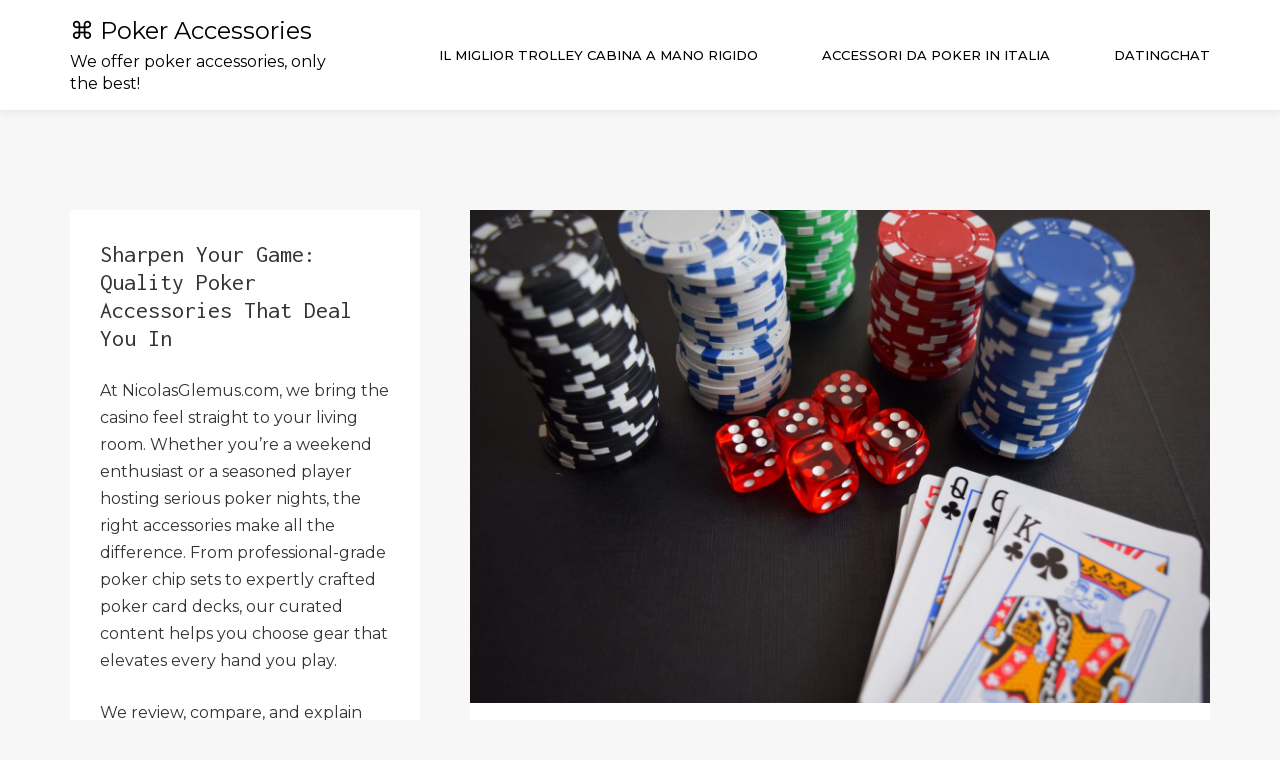

--- FILE ---
content_type: text/html; charset=UTF-8
request_url: https://nicolasglemus.com/essential-details-about-poker-for-the-beginners/
body_size: 11099
content:
<!doctype html>
<html lang="en-US">
	<head>
		<meta charset="UTF-8">
		<meta name="viewport" content="width=device-width, initial-scale=1">
		<link rel="profile" href="https://gmpg.org/xfn/11">
		<title>Essential Details about Poker For The Beginners &#8211; ⌘ Poker Accessories</title>
<link rel='dns-prefetch' href='//fonts.googleapis.com' />
<link rel='dns-prefetch' href='//s.w.org' />
<link rel="alternate" type="application/rss+xml" title="⌘ Poker Accessories &raquo; Feed" href="https://nicolasglemus.com/feed/" />
		<script type="text/javascript">
			window._wpemojiSettings = {"baseUrl":"https:\/\/s.w.org\/images\/core\/emoji\/13.0.1\/72x72\/","ext":".png","svgUrl":"https:\/\/s.w.org\/images\/core\/emoji\/13.0.1\/svg\/","svgExt":".svg","source":{"concatemoji":"https:\/\/nicolasglemus.com\/wp-includes\/js\/wp-emoji-release.min.js?ver=5.6.16"}};
			!function(e,a,t){var n,r,o,i=a.createElement("canvas"),p=i.getContext&&i.getContext("2d");function s(e,t){var a=String.fromCharCode;p.clearRect(0,0,i.width,i.height),p.fillText(a.apply(this,e),0,0);e=i.toDataURL();return p.clearRect(0,0,i.width,i.height),p.fillText(a.apply(this,t),0,0),e===i.toDataURL()}function c(e){var t=a.createElement("script");t.src=e,t.defer=t.type="text/javascript",a.getElementsByTagName("head")[0].appendChild(t)}for(o=Array("flag","emoji"),t.supports={everything:!0,everythingExceptFlag:!0},r=0;r<o.length;r++)t.supports[o[r]]=function(e){if(!p||!p.fillText)return!1;switch(p.textBaseline="top",p.font="600 32px Arial",e){case"flag":return s([127987,65039,8205,9895,65039],[127987,65039,8203,9895,65039])?!1:!s([55356,56826,55356,56819],[55356,56826,8203,55356,56819])&&!s([55356,57332,56128,56423,56128,56418,56128,56421,56128,56430,56128,56423,56128,56447],[55356,57332,8203,56128,56423,8203,56128,56418,8203,56128,56421,8203,56128,56430,8203,56128,56423,8203,56128,56447]);case"emoji":return!s([55357,56424,8205,55356,57212],[55357,56424,8203,55356,57212])}return!1}(o[r]),t.supports.everything=t.supports.everything&&t.supports[o[r]],"flag"!==o[r]&&(t.supports.everythingExceptFlag=t.supports.everythingExceptFlag&&t.supports[o[r]]);t.supports.everythingExceptFlag=t.supports.everythingExceptFlag&&!t.supports.flag,t.DOMReady=!1,t.readyCallback=function(){t.DOMReady=!0},t.supports.everything||(n=function(){t.readyCallback()},a.addEventListener?(a.addEventListener("DOMContentLoaded",n,!1),e.addEventListener("load",n,!1)):(e.attachEvent("onload",n),a.attachEvent("onreadystatechange",function(){"complete"===a.readyState&&t.readyCallback()})),(n=t.source||{}).concatemoji?c(n.concatemoji):n.wpemoji&&n.twemoji&&(c(n.twemoji),c(n.wpemoji)))}(window,document,window._wpemojiSettings);
		</script>
		<style type="text/css">
img.wp-smiley,
img.emoji {
	display: inline !important;
	border: none !important;
	box-shadow: none !important;
	height: 1em !important;
	width: 1em !important;
	margin: 0 .07em !important;
	vertical-align: -0.1em !important;
	background: none !important;
	padding: 0 !important;
}
</style>
	<link rel='stylesheet' id='wp-block-library-css'  href='https://nicolasglemus.com/wp-includes/css/dist/block-library/style.min.css?ver=5.6.16' type='text/css' media='all' />
<link rel='stylesheet' id='iriska-style-css'  href='https://nicolasglemus.com/wp-content/themes/iriska/assets/minified/css/iriska.min.css?ver=1.0.9' type='text/css' media='all' />
<style id='iriska-style-inline-css' type='text/css'>

		.iriska-page-pagination .iriska-page-pagination-item,#iriska-content .iriska-pagination-numbers .page-numbers.current,.iriska-pagination-numbers .page-numbers.current:hover,#wp-calendar #today,#iriska-content .mejs-controls .mejs-time-rail .mejs-time-current,.iriska-readmore-button,.iriska-post-preview-sticky,.iriska-fixed-button:hover,.iriska-single-post-links-nav .nav-links a,button,input[type='button'],input[type='reset'],input[type='submit'],.iriska-archive-meta-wrapper,.iriska-search-meta-wrapper,.widget_tag_cloud .tagcloud .tag-cloud-link,.iriska-latest-post .iriska-latest-post-no-thumbnail,.iriska-post-preview .iriska-post-preview-no-thumbnail,mark,ins,::selection{background-color:#ebced0}.iriska-close-button svg path{fill:#ebced0}.search-form .search-submit,form.post-password-form input[type='submit'],blockquote{border-color:#ebced0}.iriska-page-pagination .iriska-page-pagination-item,.iriska-pagination .page-numbers.current,#iriska-content .iriska-pagination-numbers .page-numbers.current:hover,#wp-calendar #today,.iriska-fixed-button:hover,.iriska-post-preview-sticky,#iriska-content .iriska-readmore-button,#iriska-content .iriska-readmore-button:active,#iriska-content .iriska-readmore-button:visited,.iriska-single-post-links-nav .nav-links a,.iriska-single-post-links-nav .nav-links a:active,.iriska-single-post-links-nav .nav-links a:visited,button,input[type='button'],input[type='reset'],input[type='submit'],.iriska-archive-meta-wrapper,.iriska-archive-meta-wrapper a,.widget_tag_cloud .tagcloud .tag-cloud-link,.iriska-search-meta-wrapper,mark,ins,::selection{color:#000000}.iriska-fixed-button:hover svg path,.iriska-close-button:hover svg path{fill:#000000;stroke:#000000}.iriska-readmore-button:hover,.iriska-single-post-links-nav .nav-links a:hover,.widget_tag_cloud .tagcloud .tag-cloud-link:hover,.iriska-page-pagination a .iriska-page-pagination-item:hover,.iriska-pagination-numbers .page-numbers:hover,.iriska-search-meta-wrapper .search-form .search-submit,button:hover,input[type='button']:hover,input[type='reset']:hover,input[type='submit']:hover{background-color:#000000}.search-form .search-submit:hover,.iriska-search-meta-wrapper .search-form .search-submit{border-color:#000000}#iriska-content .iriska-readmore-button:hover,.iriska-single-post-links-nav .nav-links a:hover,.widget_tag_cloud .tagcloud .tag-cloud-link:hover,.iriska-page-pagination a .iriska-page-pagination-item:hover,.iriska-pagination-numbers .page-numbers:hover,.iriska-search-meta-wrapper .search-form .search-submit,button:hover,body input[type='button']:hover,body input[type='reset']:hover,body input[type='submit']:hover{color:#ffffff}
		a,a:visited,a:active{color:#ebced0}a:hover{color:#000000}
		.iriska-wrapper-content-archive,.iriska-wrapper-content-single,.iriska-wrapper-content-page,.iriska-sidebar-wrapper,.iriska-page-pagination a .iriska-page-pagination-item,.iriska-comment-area-wrapper,.gallery-caption,.wp-caption .wp-caption-text,code,pre,kbd,body{background-color:#f7f7f7}.iriska-page-pagination a .iriska-page-pagination-item,.iriska-comment-area-wrapper,.gallery-caption,.wp-caption .wp-caption-text,.iriska-comments-area .nav-links a,.comment-form a,code,pre,kbd,body{color:#000000}.iriska-single-latest-posts-wrapper,.iriska-single-about-author-wrapper,.iriska-sidebar .widget,.iriska-pagination-numbers .page-numbers,.iriska-single-post-content-wrapper,.iriska-single-post-widget-area,.iriska-post-preview,.iriska-fixed-button,.iriska-comments-area .comment-body,.iriska-page-content,.iriska-no-results-content,.galay-404-content-wrapper,.iriska-site-content input:not([type='button']):not([type='reset']):not([type='submit']),.iriska-site-content select,.iriska-site-content textarea{background-color:#ffffff}.iriska-search-meta-wrapper .search-form .search-field{border-color:#ffffff}.iriska-single-about-author-wrapper,.iriska-sidebar .widget,.iriska-pagination-numbers .page-numbers,.iriska-single-post-content-wrapper,.iriska-single-post-widget-area,.iriska-post-preview,.iriska-single-about-author-wrapper a,.iriska-sidebar .widget a,.iriska-pagination-numbers .page-numbers a,.iriska-single-post-widget-area a,.iriska-single-post-widget-area a:hover,.iriska-single-post-widget-area a:visited,.iriska-single-post-widget-area a:active,.iriska-post-preview-meta-info-wrapper a,.iriska-post-preview-meta-info-wrapper a:active,.iriska-post-preview-meta-info-wrapper a:visited,.iriska-post-preview-title a,.iriska-post-preview-title a:active,.iriska-post-preview-title a:visited,.iriska-single-post-meta-wrapper a,.iriska-single-post-meta-wrapper a:active,.iriska-single-post-meta-wrapper a:visited,.iriska-latest-post-title a,.iriska-latest-post-title a:hover,.iriska-latest-post-title a:visited,.iriska-latest-post-title a:active,#cancel-comment-reply-link,#cancel-comment-reply-link:hover,.iriska-fixed-button,.iriska-comments-area .comment-body,.iriska-comments-area .iriska-comment-list .comment-body .comment-meta a,.iriska-comments-area .iriska-comment-list .comment-body .reply a,.iriska-page-content,.iriska-no-results-content,.galay-404-content-wrapper,.iriska-site-content input:not([type='submit']),.iriska-site-content select,.iriska-site-content textarea{color:#333333}.iriska-fixed-button svg path{fill:#333333;stroke:#333333}.iriska-fixed-button,.widget_recent_comments ul li,.widget_archive ul li,.widget_recent_entries ul li,.widget_categories ul li,.widget_pages ul li,.widget_meta ul li,.widget_nav_menu ul li,input:not([type='submit']),textarea,select,fieldset,abbr,acronym,tr,tr:first-child,td,th{border-color:#dddddd}hr{background-color:#dddddd}
		.iriska-site-header{background-color:#ffffff}.iriska-site-menu .sub-menu{background-color:#ffffff}.iriska-site-header,.iriska-site-header a,.iriska-site-menu li a,.iriska-site-menu li a:visited,.iriska-site-menu li a:active,.iriska-site-header .iriska-back-button-menu:hover i{color:#000000}.iriska-site-menu .iriska-open-sub-menu-button{background-color:#000000}.iriska-open-menu-button-wrapper:hover svg path,.iriska-close-button-menu:hover svg path,.iriska-back-button-menu:hover svg path{fill:#000000;stroke:#000000}.iriska-open-menu-button-wrapper svg path,.iriska-close-button-menu svg path,.iriska-back-button-menu svg path{fill:#ebced0;stroke:#ebced0}.iriska-site-menu .sub-menu,.iriska-site-header .iriska-current-menu-item-text-wrapper{border-color:#ebced0}.iriska-site-header .iriska-current-menu-item-text{color:#ebced0}.iriska-site-menu .current-menu-item>a,.iriska-site-menu .current-menu-item>a:active,.iriska-site-menu .current-menu-item>a:visited{color:#ebced0}.iriska-site-menu .current-menu-item>.iriska-open-sub-menu-button-wrapper .iriska-open-sub-menu-button{background-color:#ebced0}#iriska-site-navigation .iriska-site-menu li:hover>a{color:#ebced0}#iriska-site-navigation .iriska-site-menu li:hover>.iriska-open-sub-menu-button-wrapper .iriska-open-sub-menu-button{background-color:#ebced0}.iriska-site-header{box-shadow:0 0 10px 0 #dddddd}.iriska-main-navigation ul ul{box-shadow:0 2px 5px 0 #dddddd}.iriska-site-title a,.iriska-site-description{color:#000000}
	 	.iriska-copyright-area{background-color:#ffffff}.iriska-copyright-area,.iriska-copyright-area a{color:#333333}.iriska-footer-widget-areas-wrapper,.iriska-footer-widget-areas-wrapper input:not([type='submit']),.iriska-footer-widget-areas-wrapper select,.iriska-footer-widget-areas-wrapper textarea{background-color:#ffffff}.iriska-footer-widget-areas-wrapper,.iriska-footer-widget-areas-wrapper a,.iriska-footer-widget-areas-wrapper a:hover,.iriska-footer-widget-areas-wrapper a:visited,.iriska-footer-widget-areas-wrapper a:active,.iriska-footer-widget-areas-wrapper .iriska-latest-post-title a,.iriska-footer-widget-areas-wrapper input:not([type='submit']),.iriska-footer-widget-areas-wrapper select,.iriska-footer-widget-areas-wrapper textarea{color:#333333}.iriska-footer-widget-areas-wrapper,.iriska-footer-widget-areas-wrapper .widget_recent_comments ul li,.iriska-footer-widget-areas-wrapper .widget_archive ul li,.iriska-footer-widget-areas-wrapper .widget_recent_entries ul li,.iriska-footer-widget-areas-wrapper .widget_categories ul li,.iriska-footer-widget-areas-wrapper .widget_pages ul li,.iriska-footer-widget-areas-wrapper .widget_meta ul li,.iriska-footer-widget-areas-wrapper .widget_nav_menu ul li,.iriska-footer-widget-areas-wrapper input:not([type='submit']),.iriska-footer-widget-areas-wrapper textarea,.iriska-footer-widget-areas-wrapper select,.iriska-footer-widget-areas-wrapper fieldset,.iriska-footer-widget-areas-wrapper abbr,.iriska-footer-widget-areas-wrapper acronym,.iriska-footer-widget-areas-wrapper tr,.iriska-footer-widget-areas-wrapper tr:first-child,.iriska-footer-widget-areas-wrapper td,.iriska-footer-widget-areas-wrapper th{border-color:#dddddd}.iriska-footer-widget-areas-wrapper hr{background-color:#dddddd}
		.iriska-overlay{background-color:rgba(0,0,0,0.3)}
		.iriska-single-post-widget-area .widget{width:100%}
		.iriska-footer-widget-area-1{width:25%}.iriska-footer-widget-area-2{width:25%}.iriska-footer-widget-area-3{width:25%}.iriska-footer-widget-area-4{width:25%}@media (min-width:768px) and (max-width:992px){.iriska-footer-widget-area-1{width:50%}.iriska-footer-widget-area-2{width:50%}.iriska-footer-widget-area-3{width:50%}.iriska-footer-widget-area-4{width:50%}}@media (max-width:768px){.iriska-footer-widget-area-1{width:100%}.iriska-footer-widget-area-2{width:100%}.iriska-footer-widget-area-3{width:100%}.iriska-footer-widget-area-4{width:100%}}
		.iriska-site-header{min-height:100px}.iriska-site-have-sticky-header{margin-top:100px}.iriska-site-branding img{width:80%}.iriska-sticky-header.iriska-small-fixed-header{min-height:80px}.iriska-sticky-header.iriska-small-fixed-header .iriska-site-branding img{width:70%}@media (min-width:768px) and (max-width:992px){.iriska-site-header{min-height:80px}.iriska-site-have-sticky-header{margin-top:80px}.iriska-site-branding img{width:100%}.iriska-sticky-header.iriska-small-fixed-header{min-height:60px}.iriska-sticky-header.iriska-small-fixed-header .iriska-site-branding img{width:70%}}@media (max-width:768px){.iriska-site-header{min-height:60px}.iriska-site-have-sticky-header{margin-top:60px}.iriska-site-branding img{width:80%}.iriska-sticky-header.iriska-small-fixed-header{min-height:50px}.iriska-sticky-header.iriska-small-fixed-header .iriska-site-branding img{width:70%}}@media (max-width: 1200px) {
			.iriska-main-navigation-wrapper{position:fixed;width:100%;height:100vh;z-index:999999;left:0;top:0;text-align:center;overflow-y:auto;opacity:0;transition:0.3s;transform:translateY(-100%);background-color:#ffffff}.iriska-main-navigation-wrapper .iriska-main-navigation{display:flex;align-items:center;justify-content:center;min-height:100vh;width:100%;padding:210px 100px 100px 100px}.iriska-main-navigation-visible{opacity:1;transition:0.5s;transform:translateY(0)}.iriska-main-navigation-wrapper .iriska-close-button-wrapper{position:absolute;top:100px;right:100px}#iriska-site-navigation .iriska-site-menu>li{font-size:25px;display:block;padding:20px 0}#iriska-site-navigation .iriska-site-menu .iriska-active-menu-item{padding:0}.iriska-site-menu .menu-item-has-children{margin:0}#iriska-masthead .iriska-site-menu .menu-item-has-children>.iriska-open-sub-menu-button-wrapper{width:50px;position:relative;display:inline-block;top:0;left:0;z-index:9;opacity:1;text-align:center}.iriska-site-menu .menu-item-has-children>.iriska-open-sub-menu-button-wrapper:hover{cursor:pointer}#iriska-masthead .iriska-site-menu .iriska-open-sub-menu-button{height:12px}#iriska-masthead .iriska-site-menu .menu-item-has-children .iriska-open-sub-menu-button-element-1{right:4px;top:0}#iriska-masthead .iriska-site-menu .menu-item-has-children .iriska-open-sub-menu-button-element-2{right:-3px;top:0}.iriska-site-menu .menu-all-pages-container{width:100%}.iriska-site-menu .sub-menu.iriska-sub-menu-open{display:block;position:relative;top:0;left:0}.iriska-site-menu,.iriska-site-menu ul{list-style:none;margin:0;padding-left:0;position:relative}.iriska-site-menu .menu-item{transition:0.5s}.iriska-site-menu .iriska-hide-menu-item{transform:translateY(-100vh);opacity:0;padding:0!important;height:0;overflow:hidden}.iriska-site-menu .sub-menu{transition:0.5s;transform:translateY(100vh)!important;height:0;opacity:0;left:0!important;overflow-y:hidden;padding:0;box-shadow:none;width:auto;float:none;text-align:center}.iriska-main-navigation .iriska-site-menu .iriska-menu-animation{opacity:0}.iriska-site-menu .iriska-active-menu-item .iriska-menu-animation{opacity:1;transform:none!important;height:auto}#iriska-masthead .iriska-site-menu .menu-item a{display:inline-block}#iriska-site-navigation .iriska-site-menu a.iriska-menu-item-additional-style,#iriska-site-navigation .iriska-site-menu .iriska-open-sub-menu-button-wrapper.iriska-menu-item-additional-style.iriska-hide-menu-item{position:absolute}.iriska-current-menu-item-text-wrapper{border-bottom:1px solid;padding-bottom:10px;margin-bottom:10px;text-transform:uppercase}.iriska-visible-menu-controls{display:block}.iriska-main-navigation .iriska-site-menu .sub-menu li{padding:10px 0;font-size:20px}#iriska-masthead .iriska-site-menu .sub-menu{border-top:none;background-color:transparent}.iriska-site-menu li{margin-right:0}}
			@media (min-width:1201px){.iriska-open-menu-button-wrapper,.iriska-main-navigation-wrapper .iriska-close-button-wrapper{display:none}.iriska-main-navigation .iriska-site-menu .menu-item-has-children:hover>.sub-menu{display:block}.iriska-main-navigation .iriska-site-menu .sub-menu{width:250px;display:none}}
		.iriska-container{max-width:1170px}
		h1,h2,h3,h4,h5,h6{font-weight:500;font-family:"Inconsolata", sans-serif;}body{font-weight:400;font-family:"Montserrat", sans-serif;}strong,b,dt,kbd,th,optgroup,.iriska-site-menu li,.iriska-comments-area .iriska-comment-list .comment-meta a,.iriska-comments-area .comment-reply-link,.iriska-comments-area .comment-reply-login,.iriska-comments-area .iriska-no-comments,.iriska-single-about-author-name,.widget_recent_comments .comment-author-link,.widget_recent_entries .post-date,#wp-calendar tfoot a,#wp-calendar #today,.iriska-post-cat-list span,.iriska-post-tag-list span{font-weight:500}
</style>
<link rel='stylesheet' id='content-font-css'  href='https://fonts.googleapis.com/css?family=Montserrat%3A400%2C500&#038;ver=5.6.16' type='text/css' media='all' />
<link rel='stylesheet' id='headings-font-css'  href='https://fonts.googleapis.com/css?family=Inconsolata&#038;ver=5.6.16' type='text/css' media='all' />
<script type='text/javascript' src='https://nicolasglemus.com/wp-includes/js/jquery/jquery.min.js?ver=3.5.1' id='jquery-core-js'></script>
<script type='text/javascript' src='https://nicolasglemus.com/wp-includes/js/jquery/jquery-migrate.min.js?ver=3.3.2' id='jquery-migrate-js'></script>
<link rel="https://api.w.org/" href="https://nicolasglemus.com/wp-json/" /><link rel="alternate" type="application/json" href="https://nicolasglemus.com/wp-json/wp/v2/posts/21" /><link rel="EditURI" type="application/rsd+xml" title="RSD" href="https://nicolasglemus.com/xmlrpc.php?rsd" />
<link rel="wlwmanifest" type="application/wlwmanifest+xml" href="https://nicolasglemus.com/wp-includes/wlwmanifest.xml" /> 
<meta name="generator" content="WordPress 5.6.16" />
<link rel="canonical" href="https://nicolasglemus.com/essential-details-about-poker-for-the-beginners/" />
<link rel='shortlink' href='https://nicolasglemus.com/?p=21' />
<link rel="alternate" type="application/json+oembed" href="https://nicolasglemus.com/wp-json/oembed/1.0/embed?url=https%3A%2F%2Fnicolasglemus.com%2Fessential-details-about-poker-for-the-beginners%2F" />
<link rel="alternate" type="text/xml+oembed" href="https://nicolasglemus.com/wp-json/oembed/1.0/embed?url=https%3A%2F%2Fnicolasglemus.com%2Fessential-details-about-poker-for-the-beginners%2F&#038;format=xml" />
<style>/* CSS added by WP Meta and Date Remover*/.entry-meta {display:none !important;}
	.home .entry-meta { display: none; }
	.entry-footer {display:none !important;}
	.home .entry-footer { display: none; }</style><link rel="icon" href="https://nicolasglemus.com/wp-content/uploads/2020/05/favicon.png" sizes="32x32" />
<link rel="icon" href="https://nicolasglemus.com/wp-content/uploads/2020/05/favicon.png" sizes="192x192" />
<link rel="apple-touch-icon" href="https://nicolasglemus.com/wp-content/uploads/2020/05/favicon.png" />
<meta name="msapplication-TileImage" content="https://nicolasglemus.com/wp-content/uploads/2020/05/favicon.png" />
	</head>
	<body class="post-template-default single single-post postid-21 single-format-standard iriska-theme iriska-site-fixed-header iriska-smooth-scroll">
				<div id="iriska-page" class="iriska-site-wrapper">
			<a class="iriska-skip-link screen-reader-text" href="#iriska-content">Skip to content</a>
			
							<header id="iriska-masthead" class="iriska-site-header iriska-sticky-header">
							<div class="iriska-header-wrapper">
					<div class="iriska-container">
						<div class="iriska-row">
				    	<div class="iriska-menu-logo-wrapper iriska-logo-position-left clearfix">
	<div class="iriska-site-branding-wrapper iriska-col-md-3 iriska-col-sm-3 iriska-col-xs-4">
		<div class="iriska-site-branding">
			<div class="iriska-site-logo iriska-display-site-meta">
							</div>
							<div class="iriska-site-meta">
					<p class="iriska-site-title"><a href="https://nicolasglemus.com/" rel="home">⌘ Poker Accessories</a></p>
											<p class="iriska-site-description">We offer poker accessories, only the best!</p>
									</div>
					</div><!-- .iriska-site-branding -->
	</div><!-- .iriska-site-branding-wrapper -->
	<div class="iriska-main-site-navigation-wrapper iriska-col-md-9 iriska-col-sm-9 iriska-col-xs-8">
		<div class="iriska-main-navigation-wrapper">
			<div class="iriska-close-button-wrapper">
				<div class="iriska-close-button iriska-close-button-menu">
					<svg version="1.1" xmlns="http://www.w3.org/2000/svg" xmlns:xlink="http://www.w3.org/1999/xlink" preserveAspectRatio="xMidYMid meet" viewBox="0 0 250 250" width="25" height="25"><path d="M13.63 3.02L246.98 236.37L236.37 246.98L3.02 13.63L13.63 3.02Z" opacity="1" fill-opacity="1"></path><path d="M246.98 13.63L13.63 246.98L3.02 236.37L236.37 3.02L246.98 13.63Z" opacity="1" fill-opacity="1"></path></svg>				</div>
			</div>
			<nav id="iriska-site-navigation" class="iriska-main-navigation">
				<div class="menu-menu-header-container"><div class="iriska-back-button-menu-wrapper"><span class="iriska-back-button-menu"><svg version="1.1" xmlns="http://www.w3.org/2000/svg" xmlns:xlink="http://www.w3.org/1999/xlink" preserveAspectRatio="xMidYMid meet" viewBox="0 0 300 90" width="30" height="9"><path d="M0 38.3L300 38.3L300 53.3L0 53.3L0 38.3Z" opacity="1" fill-opacity="1"></path><path d="M5.13 40.3L99.1 74.5L93.97 88.59L0 54.39L5.13 40.3Z" opacity="1" fill-opacity="1"></path><path d="M99.1 17.1L5.13 51.3L0 37.2L93.97 3L99.1 17.1Z" opacity="1" fill-opacity="1"></path></svg></span></div><div class="iriska-current-menu-item-text-wrapper"><span class="iriska-current-menu-item-text"></span></div><ul id="iriska-primary-menu" class="iriska-site-menu clearfix"><li id="menu-item-48" class="menu-item menu-item-type-custom menu-item-object-custom menu-item-48"><a href="https://prezzisi.it/il-miglior-trolley-cabina-a-mano-rigido/">Il miglior trolley cabina a mano rigido</a><div class="iriska-open-sub-menu-button-wrapper"><span class="iriska-open-sub-menu-button iriska-open-sub-menu-button-element-1"></span><span class="iriska-open-sub-menu-button iriska-open-sub-menu-button-element-2"></span></div></li>
<li id="menu-item-47" class="menu-item menu-item-type-custom menu-item-object-custom menu-item-47"><a href="https://simanitalia.com">Accessori da poker in Italia</a><div class="iriska-open-sub-menu-button-wrapper"><span class="iriska-open-sub-menu-button iriska-open-sub-menu-button-element-1"></span><span class="iriska-open-sub-menu-button iriska-open-sub-menu-button-element-2"></span></div></li>
<li id="menu-item-49" class="menu-item menu-item-type-custom menu-item-object-custom menu-item-49"><a href="https://divameet.com/">DatingCHat</a><div class="iriska-open-sub-menu-button-wrapper"><span class="iriska-open-sub-menu-button iriska-open-sub-menu-button-element-1"></span><span class="iriska-open-sub-menu-button iriska-open-sub-menu-button-element-2"></span></div></li>
</ul></div>			</nav><!-- #iriska-site-navigation -->
		</div>
		<div class="iriska-open-menu-button-wrapper">
			<svg version="1.1" xmlns="http://www.w3.org/2000/svg" xmlns:xlink="http://www.w3.org/1999/xlink" preserveAspectRatio="xMidYMid meet" viewBox="0 0 250 170" width="25" height="17"><path d="M0 0L250 0L250 10L0 10L0 0Z" opacity="1" fill-opacity="1"></path><path d="M0 79.97L250 79.97L250 89.97L0 89.97L0 79.97Z" opacity="1" fill-opacity="1"></path><path d="M0 160L250 160L250 170L0 170L0 160Z" opacity="1" fill-opacity="1"></path></svg>		</div>
	</div><!-- .iriska-main-site-navigation-wrapper -->
</div><!-- .iriska-logo-position-left -->						</div>
					</div>
				</div><!-- .iriska-header-wrapper -->
			</header><!-- #iriska-masthead -->
						<div id="iriska-content" class="iriska-site-content iriska-site-have-sticky-header"><div id="iriska-primary" class="iriska-content-area">
	<main id="iriska-main" class="iriska-site-main">
		<div class="iriska-wrapper-content iriska-wrapper-content-single">
			<div class="iriska-container">
				<div class="iriska-row">
											<div class="iriska-col-md-4 iriska-left-side-content iriska-main-sidebar-wrapper">
							<div class="iriska-sidebar-wrapper iriska-single-sidebar">
								<div class="iriska-sidebar-content">
									<div class="iriska-close-button-wrapper">
										<div class="iriska-close-button iriska-close-button-sidebar">
											<svg version="1.1" xmlns="http://www.w3.org/2000/svg" xmlns:xlink="http://www.w3.org/1999/xlink" preserveAspectRatio="xMidYMid meet" viewBox="0 0 250 250" width="25" height="25"><path d="M13.63 3.02L246.98 236.37L236.37 246.98L3.02 13.63L13.63 3.02Z" opacity="1" fill-opacity="1"></path><path d="M246.98 13.63L13.63 246.98L3.02 236.37L236.37 3.02L246.98 13.63Z" opacity="1" fill-opacity="1"></path></svg>										</div>
									</div>
									
<div id="iriska-main-widgets-area" class="iriska-sidebar widget-area">
	<aside id="text-3" class="widget widget_text"><h4 class="iriska-widget-title widget-title">Sharpen Your Game: Quality Poker Accessories That Deal You In</h4>			<div class="textwidget"><p data-start="391" data-end="756">At NicolasGlemus.com, we bring the casino feel straight to your living room. Whether you&#8217;re a weekend enthusiast or a seasoned player hosting serious poker nights, the right accessories make all the difference. From professional-grade poker chip sets to expertly crafted poker card decks, our curated content helps you choose gear that elevates every hand you play.</p>
<p data-start="758" data-end="1020">We review, compare, and explain everything poker—from the best poker tables for home use to must-read poker books that sharpen your strategy. Think of us as your personal advisor at the felt table, guiding you to build the perfect setup for your next game night.</p>
</div>
		</aside><aside id="search-2" class="widget widget_search"><form role="search" method="get" class="search-form" action="https://nicolasglemus.com/">
				<label>
					<span class="screen-reader-text">Search for:</span>
					<input type="search" class="search-field" placeholder="Search &hellip;" value="" name="s" />
				</label>
				<input type="submit" class="search-submit" value="Search" />
			</form></aside>
		<aside id="recent-posts-2" class="widget widget_recent_entries">
		<h4 class="iriska-widget-title widget-title">Beginner’s Guide: Building Your First Poker Kit</h4>
		<ul>
											<li>
					<a href="https://nicolasglemus.com/want-to-have-your-own-poker-table-at-home-do-not-forget-to-get-the-essentials-mentioned-here/">Want To Have Your Own Poker Table At Home? Do Not Forget To Get The Essentials Mentioned Here!</a>
									</li>
											<li>
					<a href="https://nicolasglemus.com/where-should-play-poker-online-here-are-some-necessary-details/">Where Should Play Poker Online? Here Are Some Necessary Details!</a>
									</li>
											<li>
					<a href="https://nicolasglemus.com/want-to-play-poker-here-are-some-simple-rules-to-follow/">Want To Play Poker? Here Are Some Simple Rules To Follow</a>
									</li>
											<li>
					<a href="https://nicolasglemus.com/most-important-things-you-need-to-play-poke-at-home/">Most Important Things You Need To Play Poke At Home!</a>
									</li>
											<li>
					<a href="https://nicolasglemus.com/essential-details-about-poker-for-the-beginners/" aria-current="page">Essential Details about Poker For The Beginners</a>
									</li>
					</ul>

		</aside><aside id="text-2" class="widget widget_text"><h4 class="iriska-widget-title widget-title">Poker Accessories That Raise the Stakes</h4>			<div class="textwidget"><p data-start="105" data-end="537">Whether you&#8217;re hosting a casual game night or building your own at-home poker setup, our selection of Poker Accessories — from high-quality poker chip sets to blackjack-ready card decks — gives you everything you need to play in style. But don’t let clutter steal the spotlight. Explore premium Pot And Pan Organizers at <a class="" href="https://unevengoogle.com" target="_new" rel="noopener" data-start="434" data-end="478">UnevenGoogle.com</a>, designed to keep your kitchen streamlined and accessible.</p>
<p data-start="539" data-end="785">Need to unwind after a tense round of Texas Hold’em? Sink into comfort with a high-performance Recliner Chair from <a class="" href="https://sportsmbablog.com" target="_new" rel="noopener" data-start="658" data-end="704">SportsMBABlog.com</a>, including models with massagers, heat features, and gaming-specific ergonomics.</p>
<p data-start="787" data-end="1002">And for those who appreciate the art of fine living, discover elegant Wine Racks over at <a class="" href="https://gobimongolianbbq.com" target="_new" rel="noopener" data-start="880" data-end="932">GobiMongolianBBQ.com</a>, with designs fit for modern pantries or classic countertop displays.</p>
</div>
		</aside></div>
								</div>
							</div>
						</div>
										<div class="iriska-col-md-8 iriska-right-side-content iriska-single-content-area-wrapper">
						

<article id="iriska-post-21" class="iriska-single-post post-21 post type-post status-publish format-standard has-post-thumbnail hentry category-post">
	<section class="iriska-single-post-content-section">
					<div class="iriska-single-post-thumbnail-wrapper">
				<img width="1920" height="1280" src="https://nicolasglemus.com/wp-content/uploads/2020/04/001-3.jpg" class="attachment-post-thumbnail size-post-thumbnail wp-post-image" alt="" loading="lazy" srcset="https://nicolasglemus.com/wp-content/uploads/2020/04/001-3.jpg 1920w, https://nicolasglemus.com/wp-content/uploads/2020/04/001-3-300x200.jpg 300w, https://nicolasglemus.com/wp-content/uploads/2020/04/001-3-1024x683.jpg 1024w, https://nicolasglemus.com/wp-content/uploads/2020/04/001-3-768x512.jpg 768w, https://nicolasglemus.com/wp-content/uploads/2020/04/001-3-1536x1024.jpg 1536w, https://nicolasglemus.com/wp-content/uploads/2020/04/001-3-700x467.jpg 700w" sizes="(max-width: 1920px) 100vw, 1920px" />			</div>
		
		<div class="iriska-single-post-content-wrapper">
			<div class="iriska-single-post-meta-wrapper">
				<div class="iriska-single-post-meta-info">
							<div class="iriska-post-meta iriska-post-meta-info">
					</div>
						</div>
			</div>
			<div class="iriska-single-post-header">
				<h1 class="iriska-single-post-title">Essential Details about Poker For The Beginners</h1>			</div>
			<div class="iriska-single-post-content">
				<p>If you are a player of poker, it doesn&#8217;t matter where you have played all on what to medium you have played it, you will always have the same feeling as other poker players have ever had. There is a common feeling shared among the poker players, which is perhaps excitement or fear. There are a lot of necessary details for you to know about the poker game if you are a beginner to eat. Let us tell you that it is not going to be an easy thing to win the poker game in a snap of fingers, but it takes time and patience.</p>
<p>If you are willing to play poker at your home, it is very necessary for you to know that playing online and offline is a completely different thing. You do not need anything but a mobile phone and an active internet connection if you are playing poker online. On the other hand, if you&#8217;re playing traditional poker, you&#8217;ll have to catch a lot of things for yourself in order to play poker at home. You will need to have a completely different <strong>poker set for blackjack</strong> if you like blackjack.</p>
<h2>What all you need?</h2>
<p>There are a lot of things that you must have at your house in order to play a game of poker. Some of the most important ones among them are given in the forthcoming points. We are going to describe them in brief so that you can identify them whenever they come across you in the market.</p>
<ul>
<li><strong>A poker table</strong> – The very first thing that you need to have at home in order to play the poker face poker table. It is a special kind of table in which you will have different seats and slots made for holding chips and cards.</li>
<li><strong>The poker card set and poker chip set</strong> &#8211; other most important things that you need to play poker at home are regarding the accessories. These are the chip set and a card set that is very necessary for playing poker.</li>
</ul>
<h2>Fetch yourself some poker book best sellers</h2>
<p>For the business, it is definitely not going to be a piece of cake to play poker. Therefore if you are also a beginning player of poker, you need to have a Bestselling book on poker from the market. These books include the rules and regulations of the poker game as well as the instructions for playing. You will be totally guided by these books towards the path of being a great poker player.</p>
			</div>
			<div class="iriska-pagination iriska-single-post-links-nav-wrapper clearfix">
										<div class="iriska-single-post-links-nav">
							
	<nav class="navigation post-navigation" role="navigation" aria-label="Posts">
		<h2 class="screen-reader-text">Post navigation</h2>
		<div class="nav-links"><div class="nav-previous"><a href="https://nicolasglemus.com/chat-russian-roulette-a-fun-video-chat-for-adults/" rel="prev">Next post</a></div><div class="nav-next"><a href="https://nicolasglemus.com/most-important-things-you-need-to-play-poke-at-home/" rel="next">Previous post</a></div></div>
	</nav>						</div>
									</div>
		</div>
	</section>

	
	
						<aside class="iriska-single-latest-posts-wrapper">
					<h3 class="iriska-single-latest-post-title">Latest posts</h3>
					<div class="iriska-single-latest-posts">
						<div class="iriska-latest-post clearfix"><div class="iriska-latest-post-thumbnail"><a style="background-image: url(https://nicolasglemus.com/wp-content/uploads/2020/04/500carouseldraw-1000-150x150.jpg);" href="https://nicolasglemus.com/want-to-have-your-own-poker-table-at-home-do-not-forget-to-get-the-essentials-mentioned-here/"></a></div><div class="iriska-latest-post-content"><h4 class="iriska-latest-post-title"><a href="https://nicolasglemus.com/want-to-have-your-own-poker-table-at-home-do-not-forget-to-get-the-essentials-mentioned-here/">Want To Have Your Own Poker Ta...</a></h4><span class="iriska-latest-posts-postdate"><time class="iriska-lstest-posts-entry-date" datetime=""></time></span></div></div><div class="iriska-latest-post clearfix"><div class="iriska-latest-post-thumbnail"><a style="background-image: url(https://nicolasglemus.com/wp-content/uploads/2020/04/cas-007-150x150.jpg);" href="https://nicolasglemus.com/where-should-play-poker-online-here-are-some-necessary-details/"></a></div><div class="iriska-latest-post-content"><h4 class="iriska-latest-post-title"><a href="https://nicolasglemus.com/where-should-play-poker-online-here-are-some-necessary-details/">Where Should Play Poker Online...</a></h4><span class="iriska-latest-posts-postdate"><time class="iriska-lstest-posts-entry-date" datetime=""></time></span></div></div><div class="iriska-latest-post clearfix"><div class="iriska-latest-post-thumbnail"><a style="background-image: url(https://nicolasglemus.com/wp-content/uploads/2020/04/71yJWWsJcGL._AC_SL1500_-150x150.jpg);" href="https://nicolasglemus.com/want-to-play-poker-here-are-some-simple-rules-to-follow/"></a></div><div class="iriska-latest-post-content"><h4 class="iriska-latest-post-title"><a href="https://nicolasglemus.com/want-to-play-poker-here-are-some-simple-rules-to-follow/">Want To Play Poker? Here Are S...</a></h4><span class="iriska-latest-posts-postdate"><time class="iriska-lstest-posts-entry-date" datetime=""></time></span></div></div><div class="iriska-latest-post clearfix"><div class="iriska-latest-post-thumbnail"><a style="background-image: url(https://nicolasglemus.com/wp-content/uploads/2020/04/Poker-table-32-150x150.jpg);" href="https://nicolasglemus.com/most-important-things-you-need-to-play-poke-at-home/"></a></div><div class="iriska-latest-post-content"><h4 class="iriska-latest-post-title"><a href="https://nicolasglemus.com/most-important-things-you-need-to-play-poke-at-home/">Most Important Things You Need...</a></h4><span class="iriska-latest-posts-postdate"><time class="iriska-lstest-posts-entry-date" datetime=""></time></span></div></div><div class="iriska-latest-post clearfix"><div class="iriska-latest-post-thumbnail"><a style="background-image: url(https://nicolasglemus.com/wp-content/uploads/2020/05/rufreechats-150x150.png);" href="https://nicolasglemus.com/chat-russian-roulette-a-fun-video-chat-for-adults/"></a></div><div class="iriska-latest-post-content"><h4 class="iriska-latest-post-title"><a href="https://nicolasglemus.com/chat-russian-roulette-a-fun-video-chat-for-adults/">Chat Russian Roulette - a fun ...</a></h4><span class="iriska-latest-posts-postdate"><time class="iriska-lstest-posts-entry-date" datetime=""></time></span></div></div><div class="iriska-latest-post clearfix"><div class="iriska-latest-post-thumbnail"><a style="background-image: url(https://nicolasglemus.com/wp-content/uploads/2020/04/81CXRnUNu9L._AC_SL1500_-150x150.jpg);" href="https://nicolasglemus.com/what-makes-poker-an-interesting-casino-game-lets-enlighten-you/"></a></div><div class="iriska-latest-post-content"><h4 class="iriska-latest-post-title"><a href="https://nicolasglemus.com/what-makes-poker-an-interesting-casino-game-lets-enlighten-you/">What Makes Poker An Interestin...</a></h4><span class="iriska-latest-posts-postdate"><time class="iriska-lstest-posts-entry-date" datetime=""></time></span></div></div>				  </div>
				</aside>
		
			
	
	
	<div class="iriska-fixed-button-wrapper">
		<span class="iriska-fixed-button iriska-sidebar-open-button"><svg version="1.1" xmlns="http://www.w3.org/2000/svg" xmlns:xlink="http://www.w3.org/1999/xlink" preserveAspectRatio="xMidYMid meet" viewBox="0 0 250 170" width="25" height="17"><path d="M0 0L250 0L250 10L0 10L0 0Z" opacity="1" fill-opacity="1"></path><path d="M0 79.97L250 79.97L250 89.97L0 89.97L0 79.97Z" opacity="1" fill-opacity="1"></path><path d="M0 160L250 160L250 170L0 170L0 160Z" opacity="1" fill-opacity="1"></path></svg><span class="iriska-fixed-button-text">Sidebar</span></span>	</div>
</article>
					</div>
				</div>
			</div>
		</div><!-- .iriska-wrapper-content -->
	</main><!-- #iriska-main -->
</div><!-- #iriska-primary -->
			</div><!-- #iriska-content -->


<div class="container">
    <h3 class="page-title">Today's most popular products</h3>
    <div class="random-posts">
                        <div class="post-card">
                    <a href="https://nicolasglemus.com/chat-russian-roulette-a-fun-video-chat-for-adults/">
                                                    <div class="post-thumb">
                                <img width="300" height="155" src="https://nicolasglemus.com/wp-content/uploads/2020/05/rufreechats-300x155.png" class="attachment-medium size-medium wp-post-image" alt="Adult Chat Russian Ruletka" loading="lazy" srcset="https://nicolasglemus.com/wp-content/uploads/2020/05/rufreechats-300x155.png 300w, https://nicolasglemus.com/wp-content/uploads/2020/05/rufreechats-1024x529.png 1024w, https://nicolasglemus.com/wp-content/uploads/2020/05/rufreechats-768x396.png 768w, https://nicolasglemus.com/wp-content/uploads/2020/05/rufreechats-1536x793.png 1536w, https://nicolasglemus.com/wp-content/uploads/2020/05/rufreechats-2048x1057.png 2048w, https://nicolasglemus.com/wp-content/uploads/2020/05/rufreechats-700x361.png 700w" sizes="(max-width: 300px) 100vw, 300px" />                            </div>
                                                <p class="post-title">Chat Russian Roulette &#8211; a fun video chat for adults</p>
                    </a>
                </div>
                            <div class="post-card">
                    <a href="https://nicolasglemus.com/where-should-play-poker-online-here-are-some-necessary-details/">
                                                    <div class="post-thumb">
                                <img width="300" height="238" src="https://nicolasglemus.com/wp-content/uploads/2020/04/cas-007-300x238.jpg" class="attachment-medium size-medium wp-post-image" alt="" loading="lazy" srcset="https://nicolasglemus.com/wp-content/uploads/2020/04/cas-007-300x238.jpg 300w, https://nicolasglemus.com/wp-content/uploads/2020/04/cas-007-1024x814.jpg 1024w, https://nicolasglemus.com/wp-content/uploads/2020/04/cas-007-768x611.jpg 768w, https://nicolasglemus.com/wp-content/uploads/2020/04/cas-007-700x556.jpg 700w, https://nicolasglemus.com/wp-content/uploads/2020/04/cas-007.jpg 1356w" sizes="(max-width: 300px) 100vw, 300px" />                            </div>
                                                <p class="post-title">Where Should Play Poker Online? Here Are Some Necessary Details!</p>
                    </a>
                </div>
                            <div class="post-card">
                    <a href="https://nicolasglemus.com/want-to-have-your-own-poker-table-at-home-do-not-forget-to-get-the-essentials-mentioned-here/">
                                                    <div class="post-thumb">
                                <img width="300" height="300" src="https://nicolasglemus.com/wp-content/uploads/2020/04/500carouseldraw-1000-300x300.jpg" class="attachment-medium size-medium wp-post-image" alt="" loading="lazy" srcset="https://nicolasglemus.com/wp-content/uploads/2020/04/500carouseldraw-1000-300x300.jpg 300w, https://nicolasglemus.com/wp-content/uploads/2020/04/500carouseldraw-1000-150x150.jpg 150w, https://nicolasglemus.com/wp-content/uploads/2020/04/500carouseldraw-1000-768x768.jpg 768w, https://nicolasglemus.com/wp-content/uploads/2020/04/500carouseldraw-1000-600x600.jpg 600w, https://nicolasglemus.com/wp-content/uploads/2020/04/500carouseldraw-1000.jpg 1000w" sizes="(max-width: 300px) 100vw, 300px" />                            </div>
                                                <p class="post-title">Want To Have Your Own Poker Table At Home? Do Not Forget To Get The Essentials Mentioned Here!</p>
                    </a>
                </div>
                </div>
</div>


			<footer id="iriska-footer" class="iriska-site-footer">
									<div class="iriska-footer-widget-areas-wrapper">
						<div class="iriska-container">
							<div class="iriska-row">
								<div class="iriska-col-md-12">
									<div class="iriska-footer-widget-areas clearfix">
										<div class="iriska-footer-widget-area iriska-footer-widget-area-1">
											<aside id="nav_menu-2" class="widget widget_nav_menu"><div class="menu-menu-1-container"><ul id="menu-menu-1" class="menu"><li id="menu-item-16" class="menu-item menu-item-type-custom menu-item-object-custom menu-item-home menu-item-16"><a href="https://nicolasglemus.com/">Home</a></li>
<li id="menu-item-17" class="menu-item menu-item-type-post_type menu-item-object-page menu-item-privacy-policy menu-item-17"><a href="https://nicolasglemus.com/privacy-policy/">Privacy Policy</a></li>
<li id="menu-item-18" class="menu-item menu-item-type-post_type menu-item-object-page menu-item-18"><a href="https://nicolasglemus.com/contact-us/">Contact us</a></li>
</ul></div></aside>										</div>
										<div class="iriska-footer-widget-area iriska-footer-widget-area-2">
											<aside id="text-4" class="widget widget_text"><h4 class="iriska-widget-title widget-title">About the Editor</h4>			<div class="textwidget"><p>This site is run by Nicolas G., a lifelong card game enthusiast and collector of rare poker sets. With over a decade spent studying the culture and mechanics of the game, he shares real insights to help others build their own perfect poker experience—without wasting money on hype.</p>
</div>
		</aside>										</div>
										<div class="iriska-footer-widget-area iriska-footer-widget-area-3">
											<aside id="text-5" class="widget widget_text"><h4 class="iriska-widget-title widget-title">Responsible Gaming</h4>			<div class="textwidget"><p>We promote poker as a strategic and social activity. All recommendations are made with responsible play in mind. We do not support gambling addiction and encourage users to seek help if gaming becomes a concern. Poker should stay fun and fair.</p>
</div>
		</aside>										</div>
										<div class="iriska-footer-widget-area iriska-footer-widget-area-4">
											<aside id="text-6" class="widget widget_text"><h4 class="iriska-widget-title widget-title">Stay in the Loop</h4>			<div class="textwidget"><p>Subscribe to get honest reviews of poker gear, exclusive discounts, and updates on the latest poker accessory releases. We send only what matters—no fluff, no spam. Just clean, focused content for players who care about their game.</p>
</div>
		</aside>										</div>
									</div>
								</div>
							</div>
						</div>
					</div>
											</footer><!-- #iriska-footer -->
		</div><!-- #iriska-page -->
		<script type='text/javascript' src='https://nicolasglemus.com/wp-content/themes/iriska/assets/minified/js/iriska.min.js?ver=1.0.0' id='iriska-script-js'></script>
<script type='text/javascript' src='https://nicolasglemus.com/wp-includes/js/wp-embed.min.js?ver=5.6.16' id='wp-embed-js'></script>
<!-- hit.ua -->
<script>
function addCnt(url, style)
{
var img = document.createElement("img");
img.src = url;
img.style = style;
document.body.appendChild(img);
}
</script>
<script language="javascript" type="text/javascript">
Cd=document;Cr="&"+Math.random();Cp="&s=1";
Cd.cookie="b=b";if(Cd.cookie)Cp+="&c=1";
Cp+="&t="+(new Date()).getTimezoneOffset();
if(self!=top)Cp+="&f=1";
</script> <script language="javascript1.1" type="text/javascript">
if(navigator.javaEnabled())Cp+="&j=1";
</script> <script language="javascript1.2" type="text/javascript">
if(typeof(screen)!='undefined')Cp+="&w="+screen.width+"&h="+
screen.height+"&d="+(screen.colorDepth?screen.colorDepth:screen.pixelDepth);
</script> <script>
addCnt("//c.hit.ua/hit?i=36053&g=0&x=2"+Cp+Cr+
"&r="+escape(Cd.referrer)+"&u="+escape(window.location.href), '');
</script>
<!-- / hit.ua -->
	<script defer src="https://static.cloudflareinsights.com/beacon.min.js/vcd15cbe7772f49c399c6a5babf22c1241717689176015" integrity="sha512-ZpsOmlRQV6y907TI0dKBHq9Md29nnaEIPlkf84rnaERnq6zvWvPUqr2ft8M1aS28oN72PdrCzSjY4U6VaAw1EQ==" data-cf-beacon='{"version":"2024.11.0","token":"d8f851d93dcb40e1857825e4234b53e6","r":1,"server_timing":{"name":{"cfCacheStatus":true,"cfEdge":true,"cfExtPri":true,"cfL4":true,"cfOrigin":true,"cfSpeedBrain":true},"location_startswith":null}}' crossorigin="anonymous"></script>
</body>
</html>

--- FILE ---
content_type: text/css
request_url: https://nicolasglemus.com/wp-content/themes/iriska/assets/minified/css/iriska.min.css?ver=1.0.9
body_size: 7657
content:
/*
There are normalizating styles in the file.
* Normalize (https://github.com/necolas/normalize.css/)
* Licensed under MIT (https://github.com/necolas/normalize.css/blob/master/LICENSE.md)

Also in this file there are bootstrap styles.
* Bootstrap v3.3.7 (http://getbootstrap.com)
* Copyright 2011-2016 Twitter, Inc.
* Licensed under MIT (https://github.com/twbs/bootstrap/blob/master/LICENSE)
They was edited and the prefix "iriska" is added,
so that the user does not get confused and does not try to use the bootstrap functionality,
which most part is not here. Also bootstrap and normalization are combined.
Removed duplicate css code and added a new one in accordance with the theme design.
This is done for better performance, so as not to load an unnecessary css in this theme
and not to overide the styles of the bootstrap through the style.css.
*/
.iriska-site-header{position:relative;z-index:9;display:flex;align-items:center;justify-content:center}.iriska-site-header-with-image{background-size:cover;background-position:center;background-repeat:no-repeat}.iriska-site-header:after{content:'';min-height:inherit}.iriska-header-wrapper{width:100%}.iriska-site-logo{line-height:0}.iriska-site-branding{padding:15px 0}.iriska-site-branding img{transition:0.5s}.custom-logo-link{display:inline-block}.iriska-display-site-meta .custom-logo-link{margin-bottom:15px}.iriska-site-menu>li:last-child{margin-right:0;padding-right:0}.iriska-site-menu>li.menu-item-has-children:last-child{padding-right:30px;margin-right:0}.iriska-main-site-navigation-wrapper,.iriska-menu-logo-wrapper{display:flex;align-items:center}.iriska-logo-position-left .iriska-main-site-navigation-wrapper{justify-content:flex-end}.iriska-main-navigation ul ul li{padding:15px 30px}.iriska-site-title{font-size:24px;line-height:1.3;margin-bottom:0}.iriska-site-description{margin-top:5px;margin-bottom:0;font-size:16px;line-height:22px}.iriska-sticky-header{position:fixed;top:0;left:0;width:100%;transition:0.5s}.admin-bar .iriska-sticky-header{top:32px}.iriska-main-navigation ul ul ul{top:0}.iriska-main-navigation ul ul li{display:block}.iriska-main-navigation ul ul li:hover>ul,.iriska-main-navigation ul ul li.focus>ul{left:100%}#iriska-masthead .iriska-main-navigation a{display:block;text-decoration:none}.iriska-back-button-menu-wrapper,.iriska-current-menu-item-text-wrapper{display:none}.iriska-back-button-menu svg path{transition:0.5s}.iriska-open-menu-button-wrapper{display:flex}.iriska-open-menu-button-wrapper svg path{transition:0.5s;stroke-width:10px}.iriska-open-menu-button-wrapper:hover{cursor:pointer}.iriska-main-navigation ul ul{float:left;position:absolute;top:100%;padding:10px 0;z-index:99999;text-align:left}.iriska-site-menu li{display:inline-block;position:relative;text-transform:uppercase;font-size:13px}.iriska-site-menu>li{margin-right:60px;padding:20px 0}.iriska-site-menu>.menu-item-has-children{padding-right:30px}.iriska-site-menu .menu-item a{transition:0.5s}.iriska-open-sub-menu-button{position:relative;display:inline-block;width:1px;height:7px;transition:0.5s}.iriska-site-menu .iriska-open-sub-menu-button-wrapper{display:none}.iriska-site-menu .menu-item-has-children>.iriska-open-sub-menu-button-wrapper{display:block}.iriska-site-menu .iriska-open-sub-menu-button-wrapper{text-align:right;position:absolute;width:15px;top:20px;right:0;transition:0.5s}#iriska-site-navigation .iriska-site-menu .iriska-menu-item-change-position{left:auto;right:100%}#iriska-site-navigation .iriska-site-menu>.menu-item-has-children>.iriska-menu-item-change-position{right:0}.iriska-site-menu .sub-menu{border-top:2px solid}.iriska-site-menu .menu-item-has-children .iriska-open-sub-menu-button-element-1{-ms-transform:rotate(-45deg);-webkit-transform:rotate(-45deg);-moz-transform:rotate(-45deg);-o-transform:rotate(-45deg);transform:rotate(-45deg)}.iriska-site-menu .menu-item-has-children .iriska-open-sub-menu-button-element-2{-ms-transform:rotate(45deg);-webkit-transform:rotate(45deg);-moz-transform:rotate(45deg);-o-transform:rotate(45deg);transform:rotate(45deg)}.iriska-site-menu>.menu-item-has-children .iriska-open-sub-menu-button-element-1{right:8px}.iriska-site-menu>.menu-item-has-children .iriska-open-sub-menu-button-element-2{right:4px}.iriska-site-menu .menu-item-has-children:hover>.iriska-open-sub-menu-button-wrapper{opacity:0;top:54%}.iriska-site-menu .menu-item-has-children .menu-item-has-children .iriska-open-sub-menu-button-wrapper{right:20px;top:25%;text-align:right}.iriska-site-menu .menu-item-has-children .menu-item-has-children .iriska-open-sub-menu-button-element-1{height:6px;top:0;right:0}.iriska-site-menu .menu-item-has-children .menu-item-has-children .iriska-open-sub-menu-button-element-2{height:6px;top:4px;right:1px}.iriska-site-menu .menu-item-has-children .menu-item-has-children:hover>.iriska-open-sub-menu-button-wrapper{opacity:0;right:0}#iriska-page #iriska-site-navigation ul{padding-left:0}.iriska-back-button-menu{display:inline-block;margin-bottom:5px}.iriska-back-button-menu:hover{cursor:pointer}.iriska-overflow-hidden{overflow-y:hidden}.iriska-overlay{width:100%;height:100%;display:block;position:fixed;top:0;left:0;z-index:9999}#iriska-page ul{padding-left:40px}.iriska-wrapper-content-archive,.iriska-wrapper-content-single{padding:100px 0}.iriska-widget-title{margin-bottom:25px;font-size:24px}.iriska-wrapper-content-page,.iriska-wrapper-content-404{padding:100px 0}#iriska-content .iriska-wrapper-content-simple-page{padding:0}.iriska-single-post-thumbnail-wrapper img,.iriska-page-thumbnail-wrapper img{width:100%}.iriska-close-button-comment,.iriska-close-button-sidebar{margin-bottom:30px}.iriska-fixed-button-wrapper{position:fixed;top:0;z-index:8;height:100%;right:0;display:flex;justify-content:center;flex-flow:column;transition:0.5s}.iriska-fixed-button-wrapper-transform{-ms-transform:translateX(100%);-webkit-transform:translateX(100%);-moz-transform:translateX(100%);-o-transform:translateX(100%);transform:translateX(100%)}.iriska-fixed-button{display:flex;align-items:center;flex-wrap:wrap;padding:12px;transition:0.5s;border-bottom:1px solid}.iriska-fixed-button svg path{transition:0.5s}.iriska-fixed-button-text{margin-left:10px}.iriska-fixed-button:last-child{border:none}.iriska-fixed-button-transform{-ms-transform:translateX(-45px);-webkit-transform:translateX(-45px);-moz-transform:translateX(-45px);-o-transform:translateX(-45px);transform:translateX(-45px)}.iriska-fixed-button-transform:hover{-ms-transform:translateX(-100%);-webkit-transform:translateX(-100%);-moz-transform:translateX(-100%);-o-transform:translateX(-100%);transform:translateX(-100%);border:none}.iriska-fixed-button:hover,.iriska-close-button:hover{cursor:pointer}.iriska-close-button{display:inline-block;padding:0 10px}.iriska-close-button-wrapper{text-align:right}.iriska-close-button svg path{transition:0.5s}.screen-reader-text{border:0;clip:rect(1px,1px,1px,1px);clip-path:inset(50%);height:1px;margin:-1px;overflow:hidden;padding:0;position:absolute;width:1px;word-wrap:normal}.screen-reader-text:focus{background-color:#f1f1f1;clip:auto!important;clip-path:none;color:#21759b;display:block;font-size:14px;font-weight:700;height:auto;left:5px;line-height:normal;padding:10px 15px;text-decoration:none;top:5px;width:auto;z-index:100000}#iriska-content[tabindex="-1"]:focus{outline:0}.bypostauthor{display:block}*,*:before,*:after{box-sizing:inherit}*{-webkit-box-sizing:border-box;-moz-box-sizing:border-box;box-sizing:border-box}*:before,*:after{-webkit-box-sizing:border-box;-moz-box-sizing:border-box;box-sizing:border-box}[role="button"]{cursor:pointer}.iriska-container{margin-right:auto;margin-left:auto}.iriska-col-xs-1,.iriska-col-sm-1,.iriska-col-md-1,.iriska-col-lg-1,.iriska-col-xs-2,.iriska-col-sm-2,.iriska-col-md-2,.iriska-col-lg-2,.iriska-col-xs-3,.iriska-col-sm-3,.iriska-col-md-3,.iriska-col-lg-3,.iriska-col-xs-4,.iriska-col-sm-4,.iriska-col-md-4,.iriska-col-lg-4,.iriska-col-xs-5,.iriska-col-sm-5,.iriska-col-md-5,.iriska-col-lg-5,.iriska-col-xs-6,.iriska-col-sm-6,.iriska-col-md-6,.iriska-col-lg-6,.iriska-col-xs-7,.iriska-col-sm-7,.iriska-col-md-7,.iriska-col-lg-7,.iriska-col-xs-8,.iriska-col-sm-8,.iriska-col-md-8,.iriska-col-lg-8,.iriska-col-xs-9,.iriska-col-sm-9,.iriska-col-md-9,.iriska-col-lg-9,.iriska-col-xs-10,.iriska-col-sm-10,.iriska-col-md-10,.iriska-col-lg-10,.iriska-col-xs-11,.iriska-col-sm-11,.iriska-col-md-11,.iriska-col-lg-11,.iriska-col-xs-12,.iriska-col-sm-12,.iriska-col-md-12,.iriska-col-lg-12{position:relative;min-height:1px;padding-right:15px;padding-left:15px}.iriska-col-xs-1,.iriska-col-xs-2,.iriska-col-xs-3,.iriska-col-xs-4,.iriska-col-xs-5,.iriska-col-xs-6,.iriska-col-xs-7,.iriska-col-xs-8,.iriska-col-xs-9,.iriska-col-xs-10,.iriska-col-xs-11,.iriska-col-xs-12{float:left}.iriska-col-xs-12{width:100%}.iriska-col-xs-11{width:91.66666667%}.iriska-col-xs-10{width:83.33333333%}.iriska-col-xs-9{width:75%}.iriska-col-xs-8{width:66.66666667%}.iriska-col-xs-7{width:58.33333333%}.iriska-col-xs-6{width:50%}.iriska-col-xs-5{width:41.66666667%}.iriska-col-xs-4{width:33.33333333%}.iriska-col-xs-3{width:25%}.iriska-col-xs-2{width:16.66666667%}.iriska-col-xs-1{width:8.33333333%}html{line-height:1.15;font-family:sans-serif;box-sizing:border-box;-webkit-tap-highlight-color:rgba(0,0,0,0);-webkit-text-size-adjust:100%;-ms-text-size-adjust:100%}body{margin:0}article,aside,details,figcaption,figure,footer,header,hgroup,main,menu,nav,section,summary{display:block}summary{display:list-item}figcaption{font-size:14px;line-height:20px;padding:10px}audio,canvas,progress,video{display:inline-block;vertical-align:baseline}audio:not([controls]){display:none;height:0}[hidden],template{display:none}a{text-decoration:none;background-color:transparent;transition:0.5s}a:active,a:hover,a:focus{outline:0;text-decoration:none}body,button,input,select,optgroup,textarea{font-size:16px;line-height:1.5}embed,iframe,object{max-width:100%}h1,h2,h3,h4,h5,h6{clear:both;font-family:'Inconsolata',monospace;margin-top:0;margin-bottom:20px}h1{font-size:34px}h2{font-size:30px}h3{font-size:24px}h4{font-size:18px}h5{font-size:14px}h6{font-size:12px}p{margin-top:0;margin-bottom:25px;line-height:1.7}p:last-child,p:empty,ul:last-child,ol:last-child{margin-bottom:0}abbr[title]{border-bottom:1px dotted}dfn,cite,em,i{font-style:italic}mark,ins{text-decoration:none}sub,sup{position:relative;line-height:0;vertical-align:baseline}big{font-size:125%}sup{top:-.5em}sub{bottom:-.25em}img{border:none;vertical-align:middle;height:auto;max-width:100%}svg:not(:root){overflow:hidden}hr{height:0;-webkit-box-sizing:content-box;-moz-box-sizing:content-box;box-sizing:content-box;overflow:visible}pre{overflow:auto}code,kbd,pre,samp,tt,var{font-family:monospace,monospace}figure{margin:0}hr{margin-top:20px;margin-bottom:20px;border:none;height:1px}h1,h2,h3,h4,h5,h6{line-height:1.2;color:inherit}h1 small,h2 small,h3 small,h4 small,h5 small,h6 small{line-height:1}h1 small,h2 small,h3 small{font-size:65%}h4 small,h5 small,h6 small{font-size:75%}small{font-size:80%}ul,ol{margin-top:0;margin-bottom:10px}ul{list-style:disc}ol{list-style:decimal}dl{margin-top:0;margin-bottom:20px}dt,dd{line-height:1.42857143}dd{padding:10px 0 10px 30px;margin:0}abbr,acronym{border-bottom:1px dotted;cursor:help}abbr[title],abbr[data-original-title]{cursor:help;border-bottom:none;text-decoration:underline;text-decoration:underline dotted}blockquote{padding:10px 20px;margin:0 0 20px;font-size:16px;border-left:5px solid}blockquote p:last-child,blockquote ul:last-child,blockquote ol:last-child{margin-bottom:0}blockquote footer,blockquote small{display:block;font-size:80%;line-height:1.42857143}blockquote footer:before,blockquote small:before{content:'\2014 \00A0'}address{margin-bottom:20px;font-style:normal;line-height:1.42857143}code,kbd,pre,samp{font-family:Menlo,Monaco,Consolas,"Courier New",monospace}code,kbd{padding:2px 4px;border-radius:0;display:inline-block;padding:5px 15px}kbd kbd{padding:0;font-size:100%;-webkit-box-shadow:none;box-shadow:none}pre{display:block;word-break:break-all;word-wrap:break-word;border-radius:0;font-family:"Courier 10 Pitch",Courier,monospace;font-size:14px;line-height:20px;margin-bottom:20px;max-width:100%;overflow:auto;padding:15px}pre code{padding:0;font-size:inherit;color:inherit;white-space:pre-wrap;background-color:transparent;border-radius:0}caption{padding-top:8px;padding-bottom:8px;text-align:left}output{display:block;padding-top:7px;font-size:14px;line-height:1.42857143;color:#555}fieldset{min-width:0;padding:5px 15px 15px 15px;margin:0;border:1px solid}legend{border:none;display:block;margin-bottom:15px;line-height:inherit;border:none;box-sizing:border-box;color:inherit;max-width:100%;padding:0 10px;white-space:normal}label{display:inline-block;max-width:100%}input,optgroup,select,textarea{color:inherit;font-family:inherit;margin:0}input,textarea{border:1px solid;width:100%;padding:10px 15px;margin-bottom:15px;font-weight:400}input[type="checkbox"],input[type="radio"]{width:auto;border:none;padding:0;margin:0 5px 0 0}input[type="number"]{width:auto}input[type="color"]{height:50px;padding:0;background-color:transparent;border:none}button,input[type="button"],input[type="reset"],input[type="submit"]{border:none;font-size:13px;padding:14px 20px;text-transform:uppercase;box-shadow:none;font-family:inherit;margin:0;width:auto;transition:0.5s}input,textarea:focus{outline:none}select{width:100%;padding:10px 15px;border:1px solid}button,input{overflow:visible}button,select{text-transform:none}input,button,select,textarea{font-family:inherit;font-size:inherit;line-height:inherit}button,input[type="button"],input[type="reset"],input[type="submit"]{-webkit-appearance:button;cursor:pointer}button::-moz-focus-inner,input[type="button"]::-moz-focus-inner,input[type="reset"]::-moz-focus-inner,input[type="submit"]::-moz-focus-inner{border-style:none}button:-moz-focusring,input[type="button"]:-moz-focusring,input[type="reset"]:-moz-focusring,input[type="submit"]:-moz-focusring{outline:none}button[disabled],input[disabled]{cursor:default}button::-moz-focus-inner,input::-moz-focus-inner{border:0}input{line-height:normal}input[type="checkbox"],input[type="radio"]{-webkit-box-sizing:border-box;-moz-box-sizing:border-box;box-sizing:border-box;padding:0}input[type="number"]::-webkit-inner-spin-button,input[type="number"]::-webkit-outer-spin-button{height:auto}input[type="search"]{-webkit-box-sizing:content-box;-moz-box-sizing:content-box;box-sizing:content-box;-webkit-appearance:textfield}input[type="search"]::-webkit-search-cancel-button,input[type="search"]::-webkit-search-decoration{-webkit-appearance:none}input[type="search"]{-webkit-box-sizing:border-box;-moz-box-sizing:border-box;box-sizing:border-box}input[type="radio"],input[type="checkbox"]{line-height:normal;box-sizing:border-box;padding:0}input[type="file"]{display:block}input[type="range"]{display:block;width:100%}select[multiple],select[size]{height:auto}input[type="file"]:focus,input[type="radio"]:focus,input[type="checkbox"]:focus{outline:5px auto -webkit-focus-ring-color;outline-offset:-2px}input[type="search"]{-webkit-appearance:none}textarea{overflow:auto;width:100%}::-webkit-file-upload-button{-webkit-appearance:button;font:inherit}@media print{*,*:before,*:after{color:#000;text-shadow:none;background:transparent;-webkit-box-shadow:none;box-shadow:none}a,a:visited{text-decoration:underline}a[href]:after{content:" (" attr(href) ")"}abbr[title]:after{content:" (" attr(title) ")"}a[href^="#"]:after,a[href^="javascript:"]:after{content:""}pre,blockquote{border:1px solid;page-break-inside:avoid}thead{display:table-header-group}tr,img{page-break-inside:avoid}img{max-width:100%!important}p,h2,h3{orphans:3;widows:3}h2,h3{page-break-after:avoid}}table{border-spacing:0;border-collapse:collapse;background-color:transparent;margin:0 0 20px 0;width:100%}tr:first-child{border-top:1px solid}tr{border-bottom:1px solid}td,th{padding:10px 15px;border-right:1px solid;border-left:1px solid}th{text-align:left}table col[class*="col-"]{position:static;display:table-column;float:none}table td[class*="col-"],table th[class*="col-"]{position:static;display:table-cell;float:none}.clearfix:before,.clearfix:after,.iriska-container:before,.iriska-container:after,.iriska-row:before,.iriska-row:after{display:table;content:" "}.clearfix:after,.iriska-container:after,.iriska-row:after{clear:both}.iriska-single-post-content-wrapper{padding:30px 30px 35px 30px}.iriska-single-post-meta-wrapper a,.iriska-single-post-meta-wrapper a:hover,.iriska-single-post-meta-wrapper a:visited,.iriska-single-post-meta-wrapper a:focus{color:#000}.iriska-single-post-meta-wrapper{font-size:14px}.iriska-single-post-meta-info .iriska-meta-item{display:inline-block}.iriska-meta-item:after{content:'/';margin:0 3px}.iriska-meta-item:last-child:after{display:none}.iriska-post-cat-list,.iriska-post-tag-list{display:block}.iriska-post-cat-list span,.iriska-post-tag-list span{margin-right:3px}.iriska-post-meta:last-child{margin-bottom:20px}.iriska-single-post-links-nav{margin-top:30px}.iriska-single-post-content-wrapper .iriska-page-pagination{margin-top:30px}.nav-links:before,.nav-links:after{display:table;content:" "}.nav-links:after{clear:both}.navigation.comment-navigation{margin-bottom:30px}.comment-navigation .nav-links a{font-size:13px;text-transform:uppercase}.comment-navigation .nav-previous,.posts-navigation .nav-previous,.post-navigation .nav-previous{float:left;width:50%}.comment-navigation .nav-next,.posts-navigation .nav-next,.post-navigation .nav-next{float:right;text-align:right;width:50%}.iriska-single-post-links-nav .nav-links a{padding:10px 20px;display:inline-block;min-width:150px;text-align:center;font-size:13px;text-transform:uppercase}.iriska-single-post-widget-area{padding:30px 20px 0 20px;margin-top:30px}.iriska-single-post-widget-area .widget{display:inline-block;float:left;padding:0 10px}form.post-password-form input[type="password"]{margin-top:10px;margin-bottom:0}form.post-password-form input[type="submit"]{padding:13px 20px;margin-left:-5px;border:1px solid;position:relative;top:-1px}form.post-password-form label{margin-bottom:0}.sticky{display:block}.updated:not(.published){display:none}.iriska-single-post-content-section figure,.iriska-content-page figure{margin-bottom:30px}.iriska-single-latest-posts{display:flex;flex-wrap:wrap}.iriska-single-latest-posts .iriska-latest-post{width:50%;padding:0 10px}.iriska-latest-post{margin-bottom:15px}.iriska-single-latest-posts-wrapper{padding:30px 20px 15px 20px;margin-top:30px}.iriska-single-latest-post-title{font-size:24px;margin-bottom:25px;padding:0 10px}.iriska-single-about-author-wrapper{padding:30px;margin-top:30px}.iriska-single-about-author-avatar{float:left;width:96px}.iriska-single-about-author-info-wrapper{float:left;width:calc(100% - 96px);padding-left:20px}.iriska-single-about-author-avatar img{border-radius:100%}.iriska-single-about-author-name{margin-bottom:5px}.iriska-single-page .iriska-page-pagination{margin-top:30px}.iriska-page-pagination .iriska-page-pagination-item{display:inline-block;padding:8px 16px;margin-right:7px;margin-bottom:11px;transition:0.5s}.iriska-page-pagination a{display:inline-block}.iriska-page-pagination .iriska-page-pagination-title{display:block;margin-bottom:10px}.iriska-page-content{padding:30px}.post-template-simple-page{color:#333;background-color:#fff}.iriska-comment-area-wrapper{position:fixed;height:100%;width:50%;top:0;right:0;z-index:99999;overflow-y:auto;-ms-transform:translateX(100%);-webkit-transform:translateX(100%);-moz-transform:translateX(100%);-o-transform:translateX(100%);transform:translateX(100%);transition:0.3s;visibility:hidden}.iriska-comment-area{padding:50px 30px}.iriska-comment-area-open{-ms-transform:translateX(0);-webkit-transform:translateX(0);-moz-transform:translateX(0);-o-transform:translateX(0);transform:translateX(0);visibility:visible;transition:0.5s;box-shadow:0 0 10px 0 #d8d8d8}.iriska-comments-area .iriska-comments-title{font-size:24px;margin-bottom:30px}#iriska-content .iriska-comments-area .iriska-comment-list{padding-left:0;margin-bottom:0;list-style:none}#iriska-content .iriska-comments-area .iriska-comment-list .comment{list-style:none}.iriska-comments-area .iriska-comment-list .comment-body p,.iriska-comments-area .iriska-comment-list .comment-meta p{font-size:14px;line-height:22px}.iriska-comments-area a.comment-edit-link{font-weight:400;float:right}.iriska-comments-area .comment-reply-link,.iriska-comment-area .comment-reply-login{font-size:12px;display:inline-block;margin-top:10px}.iriska-comments-area .comment-meta{margin-bottom:15px;position:relative}.iriska-comments-area .iriska-comments-avatar .comment-meta{margin-left:60px}.iriska-comments-area .comment-author img{position:absolute;left:-60px;width:50px;height:50px;border-radius:100px}.iriska-comments-area .comment-author span{display:none}.iriska-comments-area .comment-author{font-size:14px}.iriska-comments-area .comment-metadata{font-size:12px}.comment-awaiting-moderation{font-size:12px;line-height:17px;display:block;margin-top:5px}.iriska-comments-area .comment-body{padding:15px;margin-bottom:30px}.iriska-comments-area .comment-respond{margin-top:80px}.iriska-comment-list .comment-respond{margin-top:30px;margin-bottom:30px}.iriska-comment-form-field input,.iriska-comment-form-field textarea{margin-bottom:20px;border:none;display:block}.iriska-comments-area .comment-reply-title{margin-bottom:5px}.comment-content a{word-wrap:break-word}.iriska-archive-meta-wrapper{padding:30px;margin-bottom:30px}.iriska-archive-title{margin-bottom:0;font-size:26px;line-height:34px}.iriska-archive-description{margin-top:15px}.iriska-no-results-content{padding:30px}.iriska-post-preview.iriska-post-preview-one{position:relative;display:flex;flex-wrap:wrap;margin-bottom:30px}.iriska-post-preview.iriska-post-preview-one:last-child{margin-bottom:0}.iriska-post-preview-one .iriska-post-preview-thumbnail{width:35%;background-size:cover;background-repeat:no-repeat;background-position:center}.iriska-post-preview-one .iriska-post-preview-content{width:65%;padding:30px}.iriska-post-preview-one .iriska-post-preview-without-thumbnail{width:100%}.iriska-post-preview-one .iriska-post-preview-title{margin-bottom:16px;font-size:26px;line-height:32px}.iriska-readmore-button{display:inline-block;padding:10px 20px;text-transform:uppercase;font-size:13px;transition:0.5s}.iriska-post-preview-one .iriska-post-preview-readmore-wrapper{display:inline-block;float:left}.iriska-post-preview-one .iriska-post-preview-meta-info-wrapper{font-size:12px;width:60%;display:inline-block;float:right}.iriska-post-preview-one .iriska-post-preview-info{float:right}.iriska-post-preview-one .iriska-post-preview-meta-wrapper{margin-top:25px}.iriska-post-cat-list a,.iriska-post-tag-list a{font-style:italic}.iriska-post-preview-one .iriska-post-preview-sticky{font-size:12px;text-transform:uppercase;position:absolute;top:0;right:0;padding:2px 15px}.iriska-sidebar .widget{padding:30px}.iriska-sidebar .widget:last-child{margin-bottom:0}.iriska-wrapper-content-archive .iriska-pagination .pagination{margin-top:50px}.iriska-pagination-numbers{text-align:center}.iriska-pagination-numbers .page-numbers{display:inline-block;padding:12px 20px;margin:0 5px;font-size:13px;text-transform:uppercase}.iriska-search-meta-wrapper{padding:30px}.iriska-main-sidebar-wrapper .iriska-search-meta-wrapper{margin-bottom:30px}.iriska-search-title{margin-bottom:20px;font-size:26px;line-height:34px}.iriska-search-description{margin-top:15px;margin-bottom:25px}.iriska-site-wrapper .wp-smiley{border:none;margin-bottom:0;margin-top:0;padding:0}.wp-caption{max-width:100%}.wp-caption img[class*="wp-image-"]{display:block;margin-left:auto;margin-right:auto}.wp-caption .wp-caption-text{padding:10px}.wp-caption-text{text-align:center}.alignleft{display:inline;float:left;margin-right:30px}.alignright{display:inline;float:right;margin-left:30px}.aligncenter{clear:both;display:block;margin-left:auto;margin-right:auto}.iriska-copyright-area{padding:45px 0;text-align:center}.iriska-footer-widget-areas-wrapper{padding:100px 0 50px 0;border-bottom:1px solid}.iriska-footer-widget-areas{margin:0 -15px}.iriska-footer-widget-area{padding:0 15px;float:left;min-height:1px}.iriska-footer-widget-area .widget{margin-bottom:50px}.galay-404-content-wrapper{padding:30px}.iriska-latest-post-thumbnail a{width:60px;height:60px;display:inline-block;background-size:cover;background-position:center;background-repeat:no-repeat}.iriska-latest-post-thumbnail{width:60px;display:inline-block;float:left;line-height:0}.iriska-latest-post-content{width:calc(100% - 60px);display:inline-block;float:left}.iriska-latest-post-title,.iriska-latest-posts-postdate{margin:0 0 0 13px}.iriska-latest-posts-postdate{font-size:13px}.widget_iriska_latest_posts .iriska-latest-post:last-child{margin-bottom:0}.widget{margin-bottom:30px}.widget select{width:100%}#iriska-page .widget_recent_comments ul{padding-left:0;list-style:none}.widget_recent_comments ul li{padding:10px 0;border-bottom:1px solid}.widget_recent_comments ul li:first-child{padding-top:0}.widget_recent_comments ul li:last-child{padding-bottom:0;border-bottom:none}.widget_tag_cloud .tagcloud{margin-bottom:-5px}.widget_tag_cloud .tag-cloud-link{font-size:13px!important;text-transform:uppercase;padding:10px 15px;margin-right:8px;margin-bottom:8px;display:inline-block;float:left}.widget_tag_cloud .tagcloud:before,.widget_tag_cloud .tagcloud:after{display:table;content:" "}.widget_tag_cloud .tagcloud:after{clear:both}#iriska-page .widget_archive ul{list-style:none;padding-left:0}.widget_archive ul li{padding:10px 0;border-bottom:1px solid}.widget_archive ul li:first-child{padding-top:0}.widget_archive ul li:last-child{padding-bottom:0;border-bottom:none}#iriska-page .widget_recent_entries ul{list-style:none;padding-left:0}.widget_recent_entries ul li{padding:10px 0;border-bottom:1px solid}.widget_recent_entries ul li:first-child{padding-top:0}.widget_recent_entries ul li:last-child{padding-bottom:0;border-bottom:none}.widget_recent_entries .post-date{display:block;font-size:14px}.search-form{display:flex}.search-form label{margin:0;width:100%}.search-form .search-field{margin-bottom:0}.search-form .search-submit{padding-top:12px;padding-bottom:12px;border:1px solid}#iriska-page .widget_categories ul{list-style:none;padding-left:0}.widget_categories ul li{padding:10px 0;border-bottom:1px solid}.widget_categories ul li:first-child{padding-top:0}.widget_categories ul li:last-child{padding-bottom:0;border-bottom:none}#iriska-page .widget_categories ul ul{padding-left:20px}.widget_categories ul ul li{padding:5px 0;border:none}.widget_categories ul ul li:first-child{padding-top:5px}#iriska-page .widget_pages ul{list-style:none;padding-left:0}.widget_pages ul li{padding:10px 0;border-bottom:1px solid}.widget_pages ul li:first-child{padding-top:0}.widget_pages ul li:last-child{padding-bottom:0;border-bottom:none}#iriska-page .widget_pages ul ul{padding-left:20px}.widget_pages ul ul li{padding:5px 0;border:none}.widget_pages ul ul li:first-child{padding-top:5px}#iriska-page .widget_meta ul{list-style:none;padding-left:0}.widget_meta ul li{padding:10px 0;border-bottom:1px solid}.widget_meta ul li:first-child{padding-top:0}.widget_meta ul li:last-child{padding-bottom:0;border-bottom:none}#iriska-page .widget_nav_menu ul{list-style:none;padding-left:0}.widget_nav_menu ul li{padding:10px 0;border-bottom:1px solid}.widget_nav_menu ul li:first-child{padding-top:0}.widget_nav_menu ul li:last-child{padding-bottom:0;border-bottom:none}#iriska-page .widget_nav_menu ul ul{padding-left:20px}.widget_nav_menu ul ul li{padding:5px 0;border:none}.widget_nav_menu ul ul li:first-child{padding-top:5px}.gallery-item{display:inline-block;text-align:center;vertical-align:top}.gallery-item img{width:100%}.gallery-caption{display:block;padding:10px}.gallery-columns-1 .gallery-item{width:100%;padding:10px}.gallery-columns-1{margin:-10px}.gallery-columns-2 .gallery-item{width:50%;padding:5px}.gallery-columns-2{margin:-5px}.gallery-columns-3 .gallery-item{width:33.33%}.gallery-columns-3 .gallery-item,.gallery-columns-4 .gallery-item,.gallery-columns-5 .gallery-item,.gallery-columns-6 .gallery-item,.gallery-columns-7 .gallery-item,.gallery-columns-8 .gallery-item,.gallery-columns-9 .gallery-item{padding:3px}.gallery.gallery-columns-3,.gallery.gallery-columns-4,.gallery.gallery-columns-5,.gallery.gallery-columns-6,.gallery.gallery-columns-7,.gallery.gallery-columns-8,.gallery.gallery-columns-9{margin:-3px}.gallery-columns-4 .gallery-item{width:25%}.gallery-columns-5 .gallery-item{width:20%}.gallery-columns-6 .gallery-item{width:16.66%}.gallery-columns-7 .gallery-item{width:14.28%}.gallery-columns-8 .gallery-item{width:12.5%}.gallery-columns-9 .gallery-item{width:11.11%}.iriska-single-post-content-section .gallery-columns-1 .gallery-item,.iriska-content-page .gallery-columns-1 .gallery-item,.iriska-single-post-content-section .gallery-columns-2 .gallery-item,.iriska-content-page .gallery-columns-2 .gallery-item{padding:10px}.iriska-single-post-content-section .gallery-columns-1,.iriska-content-page .gallery-columns-1,.iriska-single-post-content-section .gallery-columns-2,.iriska-content-page .gallery-columns-2{margin:-10px -10px 20px -10px}.iriska-single-post-content-section .gallery-columns-3 .gallery-item,.iriska-content-page .gallery-columns-3 .gallery-item{padding:8px}.iriska-single-post-content-section .gallery.gallery-columns-3,.iriska-content-page .gallery-columns-3{margin:-8px -8px 22px -8px}.iriska-single-post-content-section .gallery-columns-4 .gallery-item,.iriska-single-post-content-section .gallery-columns-5 .gallery-item,.iriska-single-post-content-section .gallery-columns-6 .gallery-item,.iriska-content-page .gallery-columns-4 .gallery-item,.iriska-content-page .gallery-columns-5 .gallery-item,.iriska-content-page .gallery-columns-6 .gallery-item{padding:5px}.iriska-single-post-content-section .gallery.gallery-columns-4,.iriska-single-post-content-section .gallery.gallery-columns-5,.iriska-single-post-content-section .gallery.gallery-columns-6,.iriska-content-page .gallery-columns-4,.iriska-content-page .gallery-columns-5,.iriska-content-page .gallery-columns-6{margin:-5px -5px 25px -5px}.iriska-single-post-content-section .gallery-columns-7 .gallery-item,.iriska-single-post-content-section .gallery-columns-8 .gallery-item,.iriska-single-post-content-section .gallery-columns-9 .gallery-item,.iriska-content-page .gallery-columns-7 .gallery-item,.iriska-content-page .gallery-columns-8 .gallery-item,.iriska-content-page .gallery-columns-9 .gallery-item{padding:3px}.iriska-single-post-content-section .gallery.gallery-columns-7,.iriska-single-post-content-section .gallery.gallery-columns-8,.iriska-single-post-content-section .gallery.gallery-columns-9,.iriska-content-page .gallery-columns-7,.iriska-content-page .gallery-columns-8,.iriska-content-page .gallery-columns-9{margin:-3px -3px 27px 3px}#wp-calendar{margin:0}#wp-calendar tr,#wp-calendar td,#wp-calendar th{border:none}#wp-calendar caption{padding:0;margin-bottom:10px;text-align:center}#wp-calendar #next{text-align:right}#wp-calendar #next,#wp-calendar #prev{padding-top:10px}#wp-calendar thead th,#wp-calendar tbody td{text-align:center;padding:5px}.elementor-editor-active .iriska-site-header{z-index:1}@media (min-width:1200px){.iriska-col-lg-1,.iriska-col-lg-2,.iriska-col-lg-3,.iriska-col-lg-4,.iriska-col-lg-5,.iriska-col-lg-6,.iriska-col-lg-7,.iriska-col-lg-8,.iriska-col-lg-9,.iriska-col-lg-10,.iriska-col-lg-11,.iriska-col-lg-12{float:left}.iriska-col-lg-12{width:100%}.iriska-col-lg-11{width:91.66666667%}.iriska-col-lg-10{width:83.33333333%}.iriska-col-lg-9{width:75%}.iriska-col-lg-8{width:66.66666667%}.iriska-col-lg-7{width:58.33333333%}.iriska-col-lg-6{width:50%}.iriska-col-lg-5{width:41.66666667%}.iriska-col-lg-4{width:33.33333333%}.iriska-col-lg-3{width:25%}.iriska-col-lg-2{width:16.66666667%}.iriska-col-lg-1{width:8.33333333%}}@media (min-width:992px){.iriska-left-side-content{padding-right:25px}.iriska-right-side-content{padding-left:25px}.iriska-col-md-1,.iriska-col-md-2,.iriska-col-md-3,.iriska-col-md-4,.iriska-col-md-5,.iriska-col-md-6,.iriska-col-md-7,.iriska-col-md-8,.iriska-col-md-9,.iriska-col-md-10,.iriska-col-md-11,.iriska-col-md-12{float:left}.iriska-col-md-12{width:100%}.iriska-col-md-11{width:91.66666667%}.iriska-col-md-10{width:83.33333333%}.iriska-col-md-9{width:75%}.iriska-col-md-8{width:66.66666667%}.iriska-col-md-7{width:58.33333333%}.iriska-col-md-6{width:50%}.iriska-col-md-5{width:41.66666667%}.iriska-col-md-4{width:33.33333333%}.iriska-col-md-3{width:25%}.iriska-col-md-2{width:16.66666667%}.iriska-col-md-1{width:8.33333333%}}@media (min-width:993px){.iriska-sidebar-open-button,.iriska-close-button-sidebar{display:none}}@media (min-width:768px) and (max-width:992px){.iriska-comment-area-wrapper{width:80%}}@media (min-width:640px) and (max-width:992px){.gallery-columns-3 .gallery-item,.gallery-columns-4 .gallery-item,.gallery-columns-5 .gallery-item{padding:5px}.gallery.gallery-columns-3,.gallery.gallery-columns-4,.gallery.gallery-columns-5{margin:-5px}.gallery-columns-2 .gallery-item{padding:10px}.gallery.gallery-columns-2{margin:-10px}}@media (min-width:768px){.iriska-col-sm-1,.iriska-col-sm-2,.iriska-col-sm-3,.iriska-col-sm-4,.iriska-col-sm-5,.iriska-col-sm-6,.iriska-col-sm-7,.iriska-col-sm-8,.iriska-col-sm-9,.iriska-col-sm-10,.iriska-col-sm-11,.iriska-col-sm-12{float:left}.iriska-col-sm-12{width:100%}.iriska-col-sm-11{width:91.66666667%}.iriska-col-sm-10{width:83.33333333%}.iriska-col-sm-9{width:75%}.iriska-col-sm-8{width:66.66666667%}.iriska-col-sm-7{width:58.33333333%}.iriska-col-sm-6{width:50%}.iriska-col-sm-5{width:41.66666667%}.iriska-col-sm-4{width:33.33333333%}.iriska-col-sm-3{width:25%}.iriska-col-sm-2{width:16.66666667%}.iriska-col-sm-1{width:8.33333333%}}@media (max-width:992px){.iriska-sidebar-wrapper{position:fixed;height:100%;width:80%;top:0;right:0;z-index:999999;overflow-y:auto;-ms-transform:translateX(100%);-webkit-transform:translateX(100%);-moz-transform:translateX(100%);-o-transform:translateX(100%);transform:translateX(100%);transition:0.3s;visibility:hidden}.iriska-sidebar-content{padding:50px 30px}.iriska-sidebar-wrapper-open{-ms-transform:translateX(0);-webkit-transform:translateX(0);-moz-transform:translateX(0);-o-transform:translateX(0);transform:translateX(0);visibility:visible;transition:0.5s;box-shadow:0 0 10px 0 #d8d8d8}.iriska-site-title{font-size:16px}.iriska-site-description{font-size:12px;line-height:18px}}@media (max-width:782px){.admin-bar .iriska-sticky-header{top:46px}}@media (max-width:768px){.iriska-comment-area-wrapper{width:100%}.iriska-comments-area a.comment-edit-link{float:none}.iriska-comments-area .comment-body{margin-bottom:20px}.iriska-comments-area .comment-respond{margin-top:60px;margin-bottom:0}.iriska-comment-list .comment-respond{margin-top:20px;margin-bottom:20px}.iriska-single-latest-posts .iriska-latest-post{width:100%}#iriska-content .iriska-single-post-widget-area .widget{width:100%}.iriska-single-latest-posts-wrapper{padding:30px 10px}.iriska-single-post-widget-area{padding:30px 10px 0 10px}.iriska-post-preview-one .iriska-post-preview-thumbnail{width:100%;height:350px}.iriska-post-preview-one .iriska-post-preview-content{width:100%;padding:20px}.iriska-wrapper-content-archive .iriska-pagination .pagination{margin-top:35px}.iriska-post-preview-title{font-size:24px;line-height:28px}.iriska-sidebar-wrapper{width:100%}.iriska-single-post-content-wrapper,.iriska-single-about-author-wrapper,.iriska-sidebar .widget,.iriska-sidebar-content,.iriska-comment-area,.iriska-archive-meta-wrapper,.iriska-page-content,.iriska-no-results-content,.galay-404-content-wrapper{padding-left:20px;padding-right:20px}#iriska-page ul{padding-left:15px}.iriska-wrapper-content-archive,.iriska-wrapper-content-single,.iriska-wrapper-content-page,.iriska-wrapper-content-404{padding:50px 0}.iriska-copyright-area{padding:30px 0}h1{font-size:28px}h2{font-size:24px}h3{font-size:22px}.iriska-main-navigation-wrapper #iriska-site-navigation.iriska-main-navigation{padding:70px 30px 30px 30px}.iriska-main-site-navigation-wrapper .iriska-main-navigation-wrapper .iriska-close-button-wrapper{top:30px;right:30px}.admin-bar .iriska-main-site-navigation-wrapper .iriska-main-navigation-wrapper .iriska-close-button-wrapper{top:70px}.iriska-site-menu li{font-size:20px;padding:15px 0}.iriska-footer-widget-areas-wrapper{padding:50px 0 0 0}}@media (max-width:640px){.iriska-single-about-author-avatar{width:100%;float:none;margin-bottom:20px}.iriska-single-about-author-info-wrapper{width:100%;float:none;padding-left:0}.iriska-single-post-content-section .gallery-columns-1 .gallery-item,.iriska-content-page .gallery-columns-1 .gallery-item{padding:8px}.iriska-single-post-content-section .gallery-columns-1,.iriska-content-page .gallery-columns-1{margin:-8px -8px 22px-8px}.iriska-single-post-content-section .gallery-columns-2 .gallery-item,.iriska-content-page .gallery-columns-2 .gallery-item,.iriska-single-post-content-section .gallery-columns-3 .gallery-item,.iriska-content-page .gallery-columns-3 .gallery-item{padding:5px}.iriska-single-post-content-section .gallery-columns-2,.iriska-content-page .gallery-columns-2,.iriska-single-post-content-section .gallery.gallery-columns-3,.iriska-content-page .gallery-columns-3{margin:-5px -5px 25px -5px}.iriska-single-post-content-section .gallery-columns-4 .gallery-item,.iriska-single-post-content-section .gallery-columns-5 .gallery-item,.iriska-single-post-content-section .gallery-columns-6 .gallery-item,.iriska-single-post-content-section .gallery-columns-7 .gallery-item,.iriska-single-post-content-section .gallery-columns-8 .gallery-item,.iriska-single-post-content-section .gallery-columns-9 .gallery-item,.iriska-content-page .gallery-columns-4 .gallery-item,.iriska-content-page .gallery-columns-5 .gallery-item,.iriska-content-page .gallery-columns-6 .gallery-item,.iriska-content-page .gallery-columns-7 .gallery-item,.iriska-content-page .gallery-columns-8 .gallery-item,.iriska-content-page .gallery-columns-9 .gallery-item{padding:3px}.iriska-single-post-content-section .gallery.gallery-columns-4,.iriska-single-post-content-section .gallery.gallery-columns-5,.iriska-single-post-content-section .gallery.gallery-columns-6,.iriska-single-post-content-section .gallery.gallery-columns-7,.iriska-single-post-content-section .gallery.gallery-columns-8,.iriska-single-post-content-section .gallery.gallery-columns-9,.iriska-content-page .gallery-columns-4,.iriska-content-page .gallery-columns-5,.iriska-content-page .gallery-columns-6,.iriska-content-page .gallery-columns-7,.iriska-content-page .gallery-columns-8,.iriska-content-page .gallery-columns-9{margin:-3px -3px 27px -3px}}@media (max-width:600px){.admin-bar .iriska-sticky-header{position:relative;top:0}.admin-bar .iriska-site-have-sticky-header{margin-top:0!important}}@media (max-width:540px){.iriska-pagination-numbers .page-numbers{padding:8px 12px;margin:0 2px;font-size:10px}.iriska-page-pagination .iriska-page-pagination-item{font-size:10px;padding:8px 12px;margin-right:2px;margin-bottom:6px}.iriska-single-post-links-nav .nav-links a{padding:10px;min-width:115px;font-size:10px}.iriska-site-branding-wrapper,.iriska-main-site-navigation-wrapper{width:50%}.iriska-fixed-button-transform{-ms-transform:translateX(-33px);-webkit-transform:translateX(-33px);-moz-transform:translateX(-33px);-o-transform:translateX(-33px);transform:translateX(-33px)}.iriska-fixed-button{font-size:14px;padding:8px}.iriska-fixed-button svg{width:20px;height:12px}.iriska-fixed-button .iriska-fixed-button-text{margin-left:5px}}@media (max-width:480px){.iriska-post-preview-readmore-wrapper{float:none}.iriska-post-preview-one .iriska-post-preview-meta-info-wrapper{width:100%;float:none}.iriska-post-preview-one .iriska-post-preview-info{float:none;margin-top:20px}}@media (max-width:442px){form.post-password-form input[type="password"]{margin-bottom:15px}form.post-password-form input[type="submit"]{width:100%;margin-left:0}form.post-password-form label{width:100%}}

--- FILE ---
content_type: application/javascript
request_url: https://nicolasglemus.com/wp-content/themes/iriska/assets/minified/js/iriska.min.js?ver=1.0.0
body_size: 1163
content:
jQuery(document).ready(function($){function iriska_body_overflow_hidden(){$('body').addClass('iriska-overflow-hidden')}
function iriska_body_overflow_visible(){$('body').removeClass('iriska-overflow-hidden')}
function iriska_overlay_remove(){$('.iriska-overlay').remove()}
setTimeout(function(){$('.iriska-fixed-button-wrapper').addClass('iriska-fixed-button-wrapper-transform');$('.iriska-fixed-button').addClass('iriska-fixed-button-transform')},2000);function iriska_comments(){$('.iriska-fixed-button').removeClass('iriska-fixed-button-transform');$('.iriska-comment-area-wrapper').addClass('iriska-comment-area-open');$('body').append('<span class="iriska-overlay"></span>');iriska_body_overflow_hidden()}
$('.iriska-fixed-button-wrapper').on('click','.iriska-comment-open-button',function(){iriska_comments()});if(window.location.href.indexOf('#comment')!=-1){iriska_comments()}
$('.iriska-fixed-button-wrapper').on('click','.iriska-sidebar-open-button',function(){$('.iriska-fixed-button').removeClass('iriska-fixed-button-transform');$('.iriska-sidebar-wrapper').addClass('iriska-sidebar-wrapper-open');$('body').append('<span class="iriska-overlay"></span>');iriska_body_overflow_hidden()});$('body').on('click','.iriska-overlay',function(){iriska_body_overflow_visible();iriska_overlay_remove();$('.iriska-comment-area-wrapper').removeClass('iriska-comment-area-open');$('.iriska-sidebar-wrapper').removeClass('iriska-sidebar-wrapper-open');$('.iriska-fixed-button').addClass('iriska-fixed-button-transform')});$('body').on('click','.iriska-close-button-comment',function(){iriska_body_overflow_visible();iriska_overlay_remove();$('.iriska-comment-area-wrapper').removeClass('iriska-comment-area-open');$('.iriska-fixed-button').addClass('iriska-fixed-button-transform')});$('body').on('click','.iriska-close-button-sidebar',function(){iriska_body_overflow_visible();iriska_overlay_remove();$('.iriska-sidebar-wrapper').removeClass('iriska-sidebar-wrapper-open');$('.iriska-fixed-button').addClass('iriska-fixed-button-transform')});$('body').keyup(function(e){if(e.keyCode==27){iriska_body_overflow_visible();iriska_overlay_remove();$('.iriska-comment-area-wrapper').removeClass('iriska-comment-area-open');$('.iriska-sidebar-wrapper').removeClass('iriska-sidebar-wrapper-open');$('.iriska-fixed-button').addClass('iriska-fixed-button-transform')}});$('.iriska-open-menu-button-wrapper').on('click',function(){$('.iriska-main-navigation-wrapper').addClass('iriska-main-navigation-visible');iriska_body_overflow_hidden()});$('.iriska-close-button-menu').on('click',function(){$('.iriska-main-navigation-wrapper').removeClass('iriska-main-navigation-visible');iriska_body_overflow_visible()});$('body').keyup(function(e){if(e.keyCode==27){$('.iriska-main-navigation-wrapper').removeClass('iriska-main-navigation-visible');iriska_body_overflow_visible()}});$('.iriska-site-menu .menu-item-has-children').mouseleave(function(){var submenu=$(this).children('.sub-menu:first');$(submenu).removeClass('iriska-menu-item-change-position');$(submenu).css({'-webkit-transform':'none','-moz-transform':'none','-ms-transform':'none','-o-transform':'none','transform':'none'})});$('.iriska-site-menu .menu-item-has-children').hover(function(){var width_screen=$(window).width();var height_screen=$(window).height();var submenu=$(this).children('.sub-menu:first');var submenu_position=$(submenu).offset();var scroll_top=$(window).scrollTop();var submenu_width=$(submenu).outerWidth();var submenu_height=$(submenu).outerHeight();var new_position_left=width_screen-(submenu_position.left+submenu_width);var new_position_top=Math.round(height_screen+scroll_top-(submenu_position.top+submenu_height));if(new_position_left<0){$(submenu).addClass('iriska-menu-item-change-position')}
if(new_position_top<0){$(submenu).css({'-webkit-transform':'translateY('+new_position_top+'px)','-moz-transform':'translateY('+new_position_top+'px)','-ms-transform':'translateY('+new_position_top+'px)','-o-transform':'translateY('+new_position_top+'px)','transform':'translateY('+new_position_top+'px)'})}});$('body').on('click','.iriska-site-menu .iriska-open-sub-menu-button-wrapper',function(){var item_parent=$(this).parent();$(item_parent).prevAll('.menu-item').addClass('iriska-hide-menu-item');$(item_parent).nextAll('.menu-item').addClass('iriska-hide-menu-item');$(item_parent).addClass('iriska-active-menu-item');$(this).nextAll('.sub-menu').addClass('iriska-sub-menu-open iriska-menu-animation');$('.iriska-sub-menu-open').last().prevAll('a, .iriska-open-sub-menu-button-wrapper').addClass('iriska-hide-menu-item iriska-menu-item-additional-style');var menu_item_text=$('.iriska-sub-menu-open').last().prevAll('a').text();$('.iriska-current-menu-item-text').html(menu_item_text);if($('.show-menu-item').length>=1){$('.close-menu-button').addClass('close-button-visible')}else{$('.close-menu-button').removeClass('close-button-visible')}
if(menu_item_text){$('.iriska-back-button-menu-wrapper, .iriska-current-menu-item-text-wrapper').addClass('iriska-visible-menu-controls')}else{$('.iriska-back-button-menu-wrapper, .iriska-current-menu-item-text-wrapper').removeClass('iriska-visible-menu-controls')}});$('body').on('click','.iriska-main-navigation .iriska-back-button-menu',function(){var last_item=$('.iriska-sub-menu-open').last();var last_item_parent=$('.iriska-sub-menu-open').last().parent();$(last_item).prevAll('a, .iriska-open-sub-menu-button-wrapper').removeClass('iriska-hide-menu-item iriska-menu-item-additional-style');$(last_item_parent).prevAll('.menu-item').removeClass('iriska-hide-menu-item');$(last_item_parent).nextAll('.menu-item').removeClass('iriska-hide-menu-item');$(last_item_parent).removeClass('iriska-hidden-menu-item iriska-active-menu-item');$(last_item).removeClass('iriska-sub-menu-open iriska-menu-animation');var menu_item_text=$('.iriska-sub-menu-open').last().prevAll('a').text();if(menu_item_text){$('.iriska-back-button-menu-wrapper, .iriska-current-menu-item-text-wrapper').addClass('iriska-visible-menu-controls')}else{$('.iriska-back-button-menu-wrapper, .iriska-current-menu-item-text-wrapper').removeClass('iriska-visible-menu-controls')}
$('.iriska-current-menu-item-text').html(menu_item_text)});var iriska_header_height=$('.iriska-site-fixed-header .iriska-site-header').outerHeight();$('.iriska-site-fixed-header .iriska-site-content').css('margin-top',iriska_header_height);$(window).resize(function(){var iriska_header_height=$('.iriska-site-header').outerHeight();$('.iriska-site-fixed-header .iriska-site-content').css('margin-top',iriska_header_height)});$(window).scroll(function(){if($(document).scrollTop()>200){$('.iriska-site-fixed-header .iriska-site-header').addClass('iriska-small-fixed-header')}else{$('.iriska-site-fixed-header .iriska-site-header').removeClass('iriska-small-fixed-header')}});$('body.iriska-smooth-scroll').on('click','a[href^="#"]',function(event){event.preventDefault();var scroll_to=$(this).attr('href');$('html, body').animate({scrollTop:$(scroll_to).offset().top},500)});var isIe=/(trident|msie)/i.test(navigator.userAgent);if(isIe&&document.getElementById&&window.addEventListener){window.addEventListener('hashchange',function(){var id=location.hash.substring(1),element;if(!(/^[A-z0-9_-]+$/.test(id))){return}
element=document.getElementById(id);if(element){if(!(/^(?:a|select|input|button|textarea)$/i.test(element.tagName))){element.tabIndex=-1}
element.focus()}},!1)}})